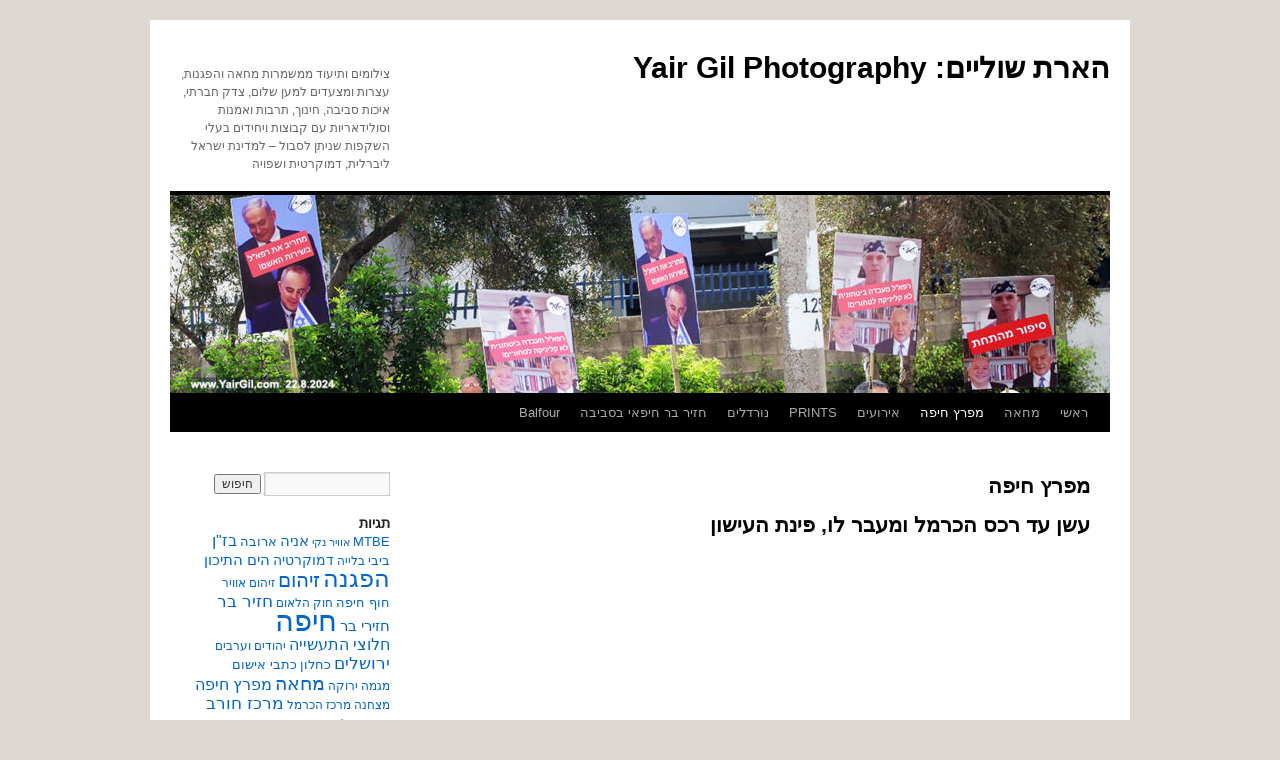

--- FILE ---
content_type: text/html; charset=UTF-8
request_url: http://www.yairgil.com/%D7%9E%D7%A4%D7%A8%D7%A5-%D7%97%D7%99%D7%A4%D7%94/
body_size: 21320
content:
<!DOCTYPE html>
<html dir="rtl" lang="he-IL">
<head>
<meta charset="UTF-8" />
<title>
מפרץ חיפה | הארת שוליים: Yair Gil Photography	</title>
<link rel="profile" href="https://gmpg.org/xfn/11" />
<link rel="stylesheet" type="text/css" media="all" href="http://www.yairgil.com/wp-content/themes/twentyten/style.css?ver=20240716" />
<link rel="pingback" href="http://www.yairgil.com/xmlrpc.php">
<link rel='dns-prefetch' href='//s.w.org' />
<link rel="alternate" type="application/rss+xml" title="הארת שוליים: Yair Gil Photography &laquo; פיד‏" href="http://www.yairgil.com/feed/" />
<link rel="alternate" type="application/rss+xml" title="הארת שוליים: Yair Gil Photography &laquo; פיד תגובות‏" href="http://www.yairgil.com/comments/feed/" />
		<script type="text/javascript">
			window._wpemojiSettings = {"baseUrl":"https:\/\/s.w.org\/images\/core\/emoji\/2.2.1\/72x72\/","ext":".png","svgUrl":"https:\/\/s.w.org\/images\/core\/emoji\/2.2.1\/svg\/","svgExt":".svg","source":{"concatemoji":"http:\/\/www.yairgil.com\/wp-includes\/js\/wp-emoji-release.min.js?ver=4.7.29"}};
			!function(t,a,e){var r,n,i,o=a.createElement("canvas"),l=o.getContext&&o.getContext("2d");function c(t){var e=a.createElement("script");e.src=t,e.defer=e.type="text/javascript",a.getElementsByTagName("head")[0].appendChild(e)}for(i=Array("flag","emoji4"),e.supports={everything:!0,everythingExceptFlag:!0},n=0;n<i.length;n++)e.supports[i[n]]=function(t){var e,a=String.fromCharCode;if(!l||!l.fillText)return!1;switch(l.clearRect(0,0,o.width,o.height),l.textBaseline="top",l.font="600 32px Arial",t){case"flag":return(l.fillText(a(55356,56826,55356,56819),0,0),o.toDataURL().length<3e3)?!1:(l.clearRect(0,0,o.width,o.height),l.fillText(a(55356,57331,65039,8205,55356,57096),0,0),e=o.toDataURL(),l.clearRect(0,0,o.width,o.height),l.fillText(a(55356,57331,55356,57096),0,0),e!==o.toDataURL());case"emoji4":return l.fillText(a(55357,56425,55356,57341,8205,55357,56507),0,0),e=o.toDataURL(),l.clearRect(0,0,o.width,o.height),l.fillText(a(55357,56425,55356,57341,55357,56507),0,0),e!==o.toDataURL()}return!1}(i[n]),e.supports.everything=e.supports.everything&&e.supports[i[n]],"flag"!==i[n]&&(e.supports.everythingExceptFlag=e.supports.everythingExceptFlag&&e.supports[i[n]]);e.supports.everythingExceptFlag=e.supports.everythingExceptFlag&&!e.supports.flag,e.DOMReady=!1,e.readyCallback=function(){e.DOMReady=!0},e.supports.everything||(r=function(){e.readyCallback()},a.addEventListener?(a.addEventListener("DOMContentLoaded",r,!1),t.addEventListener("load",r,!1)):(t.attachEvent("onload",r),a.attachEvent("onreadystatechange",function(){"complete"===a.readyState&&e.readyCallback()})),(r=e.source||{}).concatemoji?c(r.concatemoji):r.wpemoji&&r.twemoji&&(c(r.twemoji),c(r.wpemoji)))}(window,document,window._wpemojiSettings);
		</script>
		<style type="text/css">
img.wp-smiley,
img.emoji {
	display: inline !important;
	border: none !important;
	box-shadow: none !important;
	height: 1em !important;
	width: 1em !important;
	margin: 0 .07em !important;
	vertical-align: -0.1em !important;
	background: none !important;
	padding: 0 !important;
}
</style>
<link rel='stylesheet' id='twentyten-block-style-css'  href='http://www.yairgil.com/wp-content/themes/twentyten/blocks.css?ver=20230627' type='text/css' media='all' />
<link rel='https://api.w.org/' href='http://www.yairgil.com/wp-json/' />
<link rel="EditURI" type="application/rsd+xml" title="RSD" href="http://www.yairgil.com/xmlrpc.php?rsd" />
<link rel="wlwmanifest" type="application/wlwmanifest+xml" href="http://www.yairgil.com/wp-includes/wlwmanifest.xml" /> 
<link rel="stylesheet" href="http://www.yairgil.com/wp-content/themes/twentyten/rtl.css" type="text/css" media="screen" /><meta name="generator" content="WordPress 4.7.29" />
<link rel="canonical" href="http://www.yairgil.com/%d7%9e%d7%a4%d7%a8%d7%a5-%d7%97%d7%99%d7%a4%d7%94/" />
<link rel='shortlink' href='http://www.yairgil.com/?p=1946' />
<link rel="alternate" type="application/json+oembed" href="http://www.yairgil.com/wp-json/oembed/1.0/embed?url=http%3A%2F%2Fwww.yairgil.com%2F%25d7%259e%25d7%25a4%25d7%25a8%25d7%25a5-%25d7%2597%25d7%2599%25d7%25a4%25d7%2594%2F" />
<link rel="alternate" type="text/xml+oembed" href="http://www.yairgil.com/wp-json/oembed/1.0/embed?url=http%3A%2F%2Fwww.yairgil.com%2F%25d7%259e%25d7%25a4%25d7%25a8%25d7%25a5-%25d7%2597%25d7%2599%25d7%25a4%25d7%2594%2F&#038;format=xml" />
<style type="text/css" id="custom-background-css">
body.custom-background { background-color: #ddd9d2; }
</style>
<link rel="icon" href="http://www.yairgil.com/wp-content/uploads/2023/03/yg100-150x150.jpg" sizes="32x32" />
<link rel="icon" href="http://www.yairgil.com/wp-content/uploads/2023/03/yg100.jpg" sizes="192x192" />
<link rel="apple-touch-icon-precomposed" href="http://www.yairgil.com/wp-content/uploads/2023/03/yg100.jpg" />
<meta name="msapplication-TileImage" content="http://www.yairgil.com/wp-content/uploads/2023/03/yg100.jpg" />
</head>

<body class="rtl page-template-default page page-id-1946 custom-background">
<div id="wrapper" class="hfeed">
	<div id="header">
		<div id="masthead">
			<div id="branding" role="banner">
								<div id="site-title">
					<span>
						<a href="http://www.yairgil.com/" rel="home">הארת שוליים: Yair Gil Photography</a>
					</span>
				</div>
				<div id="site-description">צילומים ותיעוד ממשמרות מחאה והפגנות, עצרות ומצעדים למען שלום, צדק חברתי, איכות סביבה, חינוך, תרבות ואמנות וסולידאריות עם קבוצות ויחידים בעלי השקפות שניתן לסבול &#8211; למדינת ישראל ליברלית, דמוקרטית ושפויה</div>

				<img src="http://www.yairgil.com/wp-content/uploads/2024/08/cropped-IMG_1128-banner-1200.jpg" width="940" height="198" alt="הארת שוליים: Yair Gil Photography" srcset="http://www.yairgil.com/wp-content/uploads/2024/08/cropped-IMG_1128-banner-1200.jpg 940w, http://www.yairgil.com/wp-content/uploads/2024/08/cropped-IMG_1128-banner-1200-300x63.jpg 300w, http://www.yairgil.com/wp-content/uploads/2024/08/cropped-IMG_1128-banner-1200-768x162.jpg 768w" sizes="(max-width: 940px) 100vw, 940px" />			</div><!-- #branding -->

			<div id="access" role="navigation">
								<div class="skip-link screen-reader-text"><a href="#content">לדלג לתוכן</a></div>
				<div class="menu-header"><ul id="menu-%d7%aa%d7%a4%d7%a8%d7%99%d7%98-%d7%a2%d7%9c%d7%99%d7%95%d7%9f" class="menu"><li id="menu-item-22" class="menu-item menu-item-type-custom menu-item-object-custom menu-item-home menu-item-has-children menu-item-22"><a title="צילומים ממשמרות מחאה והפגנות, עצרות ומצעדים למען שלום, צדק חברתי, איכות סביבה, חינוך, תרבות ואמנות וסולידאריות" href="http://www.yairgil.com">ראשי</a>
<ul class="sub-menu">
	<li id="menu-item-1953" class="menu-item menu-item-type-post_type menu-item-object-page menu-item-home menu-item-1953"><a href="http://www.yairgil.com/%d7%a8%d7%90%d7%a9%d7%99/">אתר הצילום</a></li>
	<li id="menu-item-23" class="menu-item menu-item-type-post_type menu-item-object-page menu-item-23"><a href="http://www.yairgil.com/%d7%a8%d7%90%d7%a9%d7%99/%d7%90%d7%95%d7%93%d7%95%d7%aa/">אודות ותנאי שימוש</a></li>
	<li id="menu-item-25" class="menu-item menu-item-type-post_type menu-item-object-page menu-item-25"><a href="http://www.yairgil.com/%d7%a6%d7%a8%d7%95-%d7%a7%d7%a9%d7%a8/">צרו קשר</a></li>
</ul>
</li>
<li id="menu-item-1920" class="menu-item menu-item-type-post_type menu-item-object-page menu-item-has-children menu-item-1920"><a href="http://www.yairgil.com/%d7%9e%d7%97%d7%90%d7%94/">מחאה</a>
<ul class="sub-menu">
	<li id="menu-item-7410" class="menu-item menu-item-type-post_type menu-item-object-page menu-item-7410"><a href="http://www.yairgil.com/damun-4-12-2021/">Damun-4-12-2021</a></li>
	<li id="menu-item-7411" class="menu-item menu-item-type-post_type menu-item-object-page menu-item-7411"><a href="http://www.yairgil.com/%d7%9e%d7%97%d7%90%d7%94-%d7%91%d7%aa%d7%a2%d7%a8%d7%95%d7%9b%d7%aa-%d7%94%d7%9e%d7%97%d7%90%d7%94/">מחאה בתערוכת המחאה 24-7-2021 תל אביב</a></li>
	<li id="menu-item-980" class="menu-item menu-item-type-post_type menu-item-object-page menu-item-980"><a href="http://www.yairgil.com/%d7%94%d7%a4%d7%92%d7%a0%d7%aa-%d7%94%d7%a0%d7%9b%d7%99%d7%9d-%d7%91%d7%97%d7%99%d7%a4%d7%94/">הפגנת הנכים בחיפה</a></li>
	<li id="menu-item-978" class="menu-item menu-item-type-post_type menu-item-object-page menu-item-978"><a href="http://www.yairgil.com/%d7%9e%d7%a9%d7%9e%d7%a8%d7%95%d7%aa/">משמרות מחאה מול בית שר האוצר</a></li>
</ul>
</li>
<li id="menu-item-1948" class="menu-item menu-item-type-post_type menu-item-object-page current-menu-item page_item page-item-1946 current_page_item menu-item-has-children menu-item-1948"><a href="http://www.yairgil.com/%d7%9e%d7%a4%d7%a8%d7%a5-%d7%97%d7%99%d7%a4%d7%94/">מפרץ חיפה</a>
<ul class="sub-menu">
	<li id="menu-item-2083" class="menu-item menu-item-type-post_type menu-item-object-page menu-item-2083"><a href="http://www.yairgil.com/cassna-152/">Cassna-152</a></li>
	<li id="menu-item-2026" class="menu-item menu-item-type-post_type menu-item-object-page menu-item-2026"><a href="http://www.yairgil.com/smokingtanker/">SmokingTanker</a></li>
	<li id="menu-item-1900" class="menu-item menu-item-type-post_type menu-item-object-page menu-item-1900"><a href="http://www.yairgil.com/%d7%9e%d7%a9%d7%97%d7%a7-%d7%91%d7%97%d7%95%d7%9c/mtbe/">MTBE – הצינור החשוף</a></li>
	<li id="menu-item-1992" class="menu-item menu-item-type-post_type menu-item-object-page menu-item-1992"><a href="http://www.yairgil.com/bazan-fire/">דליקת הענק שלא נוטרה 25.12.2016</a></li>
	<li id="menu-item-1909" class="menu-item menu-item-type-post_type menu-item-object-page menu-item-1909"><a href="http://www.yairgil.com/mistral-class/">HMS Ocean L12 נושאת המסוקים מעשנת 7/24</a></li>
	<li id="menu-item-1915" class="menu-item menu-item-type-post_type menu-item-object-page menu-item-1915"><a href="http://www.yairgil.com/%d7%97%d7%95%d7%9e%d7%a8%d7%99%d7%9d-%d7%91%d7%90%d7%95%d7%95%d7%99%d7%a8/">מיכל דלק בוער וחומרים באוויר</a></li>
	<li id="menu-item-1910" class="menu-item menu-item-type-post_type menu-item-object-page menu-item-1910"><a href="http://www.yairgil.com/%d7%a6%d7%91%d7%99-%d7%99%d7%9d/">צבי ים</a></li>
	<li id="menu-item-1901" class="menu-item menu-item-type-post_type menu-item-object-page menu-item-1901"><a href="http://www.yairgil.com/%d7%9e%d7%a9%d7%97%d7%a7-%d7%91%d7%97%d7%95%d7%9c/">משחקים בחול חיפה 2017-2021</a></li>
	<li id="menu-item-2004" class="menu-item menu-item-type-post_type menu-item-object-page menu-item-2004"><a href="http://www.yairgil.com/nakaz/">נקז חלוצי התעשייה</a></li>
	<li id="menu-item-1916" class="menu-item menu-item-type-post_type menu-item-object-page menu-item-1916"><a href="http://www.yairgil.com/fire/">Fire</a></li>
</ul>
</li>
<li id="menu-item-1939" class="menu-item menu-item-type-post_type menu-item-object-page menu-item-has-children menu-item-1939"><a href="http://www.yairgil.com/%d7%90%d7%99%d7%a8%d7%95%d7%a2%d7%99%d7%9d/">אירועים</a>
<ul class="sub-menu">
	<li id="menu-item-4860" class="menu-item menu-item-type-post_type menu-item-object-page menu-item-4860"><a href="http://www.yairgil.com/jerusalem-aug-1-2-2020/">Jerusalem Aug-1-2-2020</a></li>
	<li id="menu-item-2221" class="menu-item menu-item-type-post_type menu-item-object-page menu-item-2221"><a href="http://www.yairgil.com/wib-photo-exhib-2018/">wib-photo-exhib-2018</a></li>
	<li id="menu-item-981" class="menu-item menu-item-type-post_type menu-item-object-page menu-item-981"><a href="http://www.yairgil.com/%d7%a2%d7%92%d7%9c-%d7%94%d7%96%d7%94%d7%91/">עגל הזהב</a></li>
	<li id="menu-item-979" class="menu-item menu-item-type-post_type menu-item-object-page menu-item-979"><a href="http://www.yairgil.com/%d7%9e%d7%a9%d7%95%d7%90%d7%95%d7%aa-%d7%a2%d7%a6%d7%9e%d7%90%d7%95%d7%aa/">משואות עצמאות</a></li>
</ul>
</li>
<li id="menu-item-974" class="menu-item menu-item-type-post_type menu-item-object-page menu-item-has-children menu-item-974"><a href="http://www.yairgil.com/prints/">PRINTS</a>
<ul class="sub-menu">
	<li id="menu-item-976" class="menu-item menu-item-type-post_type menu-item-object-page menu-item-976"><a href="http://www.yairgil.com/%d7%a2%d7%95%d7%a9%d7%a8/">עושר</a></li>
</ul>
</li>
<li id="menu-item-6386" class="menu-item menu-item-type-post_type menu-item-object-page menu-item-has-children menu-item-6386"><a href="http://www.yairgil.com/%d7%a0%d7%95%d7%a8%d7%93%d7%9c%d7%99%d7%9d/">נורדלים</a>
<ul class="sub-menu">
	<li id="menu-item-6387" class="menu-item menu-item-type-post_type menu-item-object-page menu-item-6387"><a href="http://www.yairgil.com/passover-nurdles/">Passover Nurdles</a></li>
	<li id="menu-item-6389" class="menu-item menu-item-type-post_type menu-item-object-page menu-item-6389"><a href="http://www.yairgil.com/nurdles-jan-2021/">Nurdles-Jan-2021</a></li>
	<li id="menu-item-6388" class="menu-item menu-item-type-post_type menu-item-object-page menu-item-6388"><a href="http://www.yairgil.com/nurdles-in-haifa/">Nurdles in Haifa</a></li>
</ul>
</li>
<li id="menu-item-7085" class="menu-item menu-item-type-post_type menu-item-object-page menu-item-has-children menu-item-7085"><a href="http://www.yairgil.com/%d7%97%d7%96%d7%99%d7%a8-%d7%91%d7%a8-%d7%97%d7%99%d7%a4%d7%90%d7%99-%d7%91%d7%a1%d7%91%d7%99%d7%91%d7%94/">חזיר בר חיפאי בסביבה</a>
<ul class="sub-menu">
	<li id="menu-item-10993" class="menu-item menu-item-type-post_type menu-item-object-page menu-item-10993"><a href="http://www.yairgil.com/wild-pigs-may-2023/">wild pigs May 2023</a></li>
	<li id="menu-item-10995" class="menu-item menu-item-type-post_type menu-item-object-page menu-item-10995"><a href="http://www.yairgil.com/wild-pig-trap-haifa-2023/">מלכודת לחזירי בר</a></li>
	<li id="menu-item-10994" class="menu-item menu-item-type-post_type menu-item-object-page menu-item-10994"><a href="http://www.yairgil.com/9075-2/">חזירי בר חיפאים באפריל 2023</a></li>
	<li id="menu-item-10997" class="menu-item menu-item-type-post_type menu-item-object-page menu-item-10997"><a href="http://www.yairgil.com/%d7%97%d7%96%d7%99%d7%a8%d7%99-%d7%91%d7%a8-%d7%91%d7%97%d7%99%d7%a4%d7%94-%d7%99%d7%95%d7%a0%d7%99-2022/">/חזירי-בר-בחיפה-יוני-2022/</a></li>
	<li id="menu-item-10996" class="menu-item menu-item-type-post_type menu-item-object-page menu-item-10996"><a href="http://www.yairgil.com/%d7%97%d7%96%d7%99%d7%a8%d7%99-%d7%91%d7%a8-%d7%90%d7%95%d7%a8%d7%91%d7%a0%d7%99%d7%99%d7%9d-%d7%91%d7%aa%d7%91%d7%a0%d7%99%d7%aa-%d7%94%d7%a0%d7%95%d7%a3-%d7%94%d7%97%d7%99%d7%a4%d7%90%d7%99%d7%aa/">חזירי בר אורבניים בתבנית הנוף החיפאית</a></li>
	<li id="menu-item-7698" class="menu-item menu-item-type-post_type menu-item-object-page menu-item-7698"><a href="http://www.yairgil.com/wild-pigs-in-april-2022/">Wild-pigs-in-April-2022</a></li>
	<li id="menu-item-7699" class="menu-item menu-item-type-post_type menu-item-object-page menu-item-7699"><a href="http://www.yairgil.com/%d7%97%d7%96%d7%99%d7%a8%d7%99-%d7%91%d7%a8-%d7%91%d7%97%d7%99%d7%a4%d7%94-%d7%9e%d7%a8%d7%a5-2022/">חזירי בר בחיפה – מרץ 2022</a></li>
	<li id="menu-item-7086" class="menu-item menu-item-type-post_type menu-item-object-page menu-item-7086"><a href="http://www.yairgil.com/boars-of-june-2021/">Boars of June 2021</a></li>
	<li id="menu-item-7089" class="menu-item menu-item-type-post_type menu-item-object-page menu-item-7089"><a href="http://www.yairgil.com/wiled-pigs-in-may-2021/">Wild Pigs in May 2021</a></li>
	<li id="menu-item-7087" class="menu-item menu-item-type-post_type menu-item-object-page menu-item-7087"><a href="http://www.yairgil.com/boars-in-haifa-april-2021/">Boars in Haifa – April 2021</a></li>
	<li id="menu-item-7088" class="menu-item menu-item-type-post_type menu-item-object-page menu-item-7088"><a href="http://www.yairgil.com/boars-of-may-2020/">Boars of May 2020</a></li>
	<li id="menu-item-7096" class="menu-item menu-item-type-post_type menu-item-object-page menu-item-7096"><a href="http://www.yairgil.com/boars-of-april/">2020 Boars of April</a></li>
	<li id="menu-item-7091" class="menu-item menu-item-type-post_type menu-item-object-post menu-item-7091"><a href="http://www.yairgil.com/2019/12/23/haifa-boar/">Haifa Boar חזיר חיפאי</a></li>
	<li id="menu-item-7092" class="menu-item menu-item-type-post_type menu-item-object-post menu-item-7092"><a href="http://www.yairgil.com/2019/10/07/boars-191005/">Boars חזירי בר במרחב הצפוני</a></li>
	<li id="menu-item-7093" class="menu-item menu-item-type-post_type menu-item-object-post menu-item-7093"><a href="http://www.yairgil.com/2021/04/12/%d7%97%d7%96%d7%91%d7%a8-%d7%91%d7%90%d7%97%d7%95-%d7%97%d7%99%d7%a4%d7%90%d7%99-%d7%a4%d7%95%d7%a8%d7%97/">חזב&quot;ר באחו חיפאי פורח</a></li>
	<li id="menu-item-7094" class="menu-item menu-item-type-post_type menu-item-object-post menu-item-7094"><a href="http://www.yairgil.com/2021/04/08/%d7%97%d7%96%d7%91%d7%a8-%d7%97%d7%99%d7%a4%d7%90%d7%99-%d7%a8%d7%a2%d7%91/">חזב&quot;ר חיפאי רעב</a></li>
	<li id="menu-item-7095" class="menu-item menu-item-type-post_type menu-item-object-post menu-item-7095"><a href="http://www.yairgil.com/2020/12/19/haifa-19-12-2020/">Haifa-19-12-2020</a></li>
	<li id="menu-item-10998" class="menu-item menu-item-type-post_type menu-item-object-page menu-item-10998"><a href="http://www.yairgil.com/wild-hogs-september-2022/">Wild Hogs of Haifa &#8211; September 2022</a></li>
</ul>
</li>
<li id="menu-item-7101" class="menu-item menu-item-type-post_type menu-item-object-page menu-item-has-children menu-item-7101"><a href="http://www.yairgil.com/balfour/">Balfour</a>
<ul class="sub-menu">
	<li id="menu-item-7102" class="menu-item menu-item-type-post_type menu-item-object-page menu-item-7102"><a href="http://www.yairgil.com/jerusalem-27-2-2021/">Jerusalem-27-2-2021</a></li>
	<li id="menu-item-7103" class="menu-item menu-item-type-post_type menu-item-object-page menu-item-7103"><a href="http://www.yairgil.com/jerusalem-6-2-2021/">Jerusalem-6-2-2021</a></li>
	<li id="menu-item-7104" class="menu-item menu-item-type-post_type menu-item-object-page menu-item-7104"><a href="http://www.yairgil.com/jerusalem-30-1-2021/">Jerusalem-30-1-2021</a></li>
	<li id="menu-item-7105" class="menu-item menu-item-type-post_type menu-item-object-page menu-item-7105"><a href="http://www.yairgil.com/jerusalem-201121/">Jerusalem-201121</a></li>
	<li id="menu-item-7106" class="menu-item menu-item-type-post_type menu-item-object-page menu-item-7106"><a href="http://www.yairgil.com/jerusalem-17-10-2020/">Jerusalem-17-10-2020</a></li>
	<li id="menu-item-7107" class="menu-item menu-item-type-post_type menu-item-object-page menu-item-7107"><a href="http://www.yairgil.com/jerusalem-links/">Jerusalem Links</a></li>
	<li id="menu-item-7108" class="menu-item menu-item-type-post_type menu-item-object-page menu-item-7108"><a href="http://www.yairgil.com/jerusalem-26-9-2020/">Jerusalem 26-9-2020</a></li>
	<li id="menu-item-7109" class="menu-item menu-item-type-post_type menu-item-object-page menu-item-7109"><a href="http://www.yairgil.com/bastille-balfour/">Jerusalem 14-7-2020</a></li>
</ul>
</li>
</ul></div>			</div><!-- #access -->
		</div><!-- #masthead -->
	</div><!-- #header -->

	<div id="main">

		<div id="container">
			<div id="content" role="main">

			

				<div id="post-1946" class="post-1946 page type-page status-publish hentry">
											<h1 class="entry-title">מפרץ חיפה</h1>
					
					<div class="entry-content">
						<p class="entry-title"><a href="http://www.yairgil.com/2017/10/16/smoke/">עשן עד רכס הכרמל ומעבר לו</a>, פינת העישון</p>
<p class="entry-title">
																	</div><!-- .entry-content -->
				</div><!-- #post-1946 -->

				
			<div id="comments">




</div><!-- #comments -->


			</div><!-- #content -->
		</div><!-- #container -->


		<div id="primary" class="widget-area" role="complementary">
			<ul class="xoxo">

<li id="search-6" class="widget-container widget_search"><form role="search" method="get" id="searchform" class="searchform" action="http://www.yairgil.com/">
				<div>
					<label class="screen-reader-text" for="s">חפש:</label>
					<input type="text" value="" name="s" id="s" />
					<input type="submit" id="searchsubmit" value="חיפוש" />
				</div>
			</form></li><li id="tag_cloud-3" class="widget-container widget_tag_cloud"><h3 class="widget-title">תגיות</h3><div class="tagcloud"><ul class='wp-tag-cloud'>
	<li><a href='http://www.yairgil.com/tag/mtbe/' class='tag-link-245 tag-link-position-1' title='5 נושאים' style='font-size: 10.0487804878pt;'>MTBE</a></li>
	<li><a href='http://www.yairgil.com/tag/%d7%90%d7%95%d7%95%d7%99%d7%a8-%d7%a0%d7%a7%d7%99/' class='tag-link-25 tag-link-position-2' title='3 נושאים' style='font-size: 8pt;'>אוויר נקי</a></li>
	<li><a href='http://www.yairgil.com/tag/%d7%90%d7%a0%d7%99%d7%94/' class='tag-link-107 tag-link-position-3' title='7 נושאים' style='font-size: 11.4146341463pt;'>אניה</a></li>
	<li><a href='http://www.yairgil.com/tag/%d7%90%d7%a8%d7%95%d7%91%d7%94/' class='tag-link-172 tag-link-position-4' title='5 נושאים' style='font-size: 10.0487804878pt;'>ארובה</a></li>
	<li><a href='http://www.yairgil.com/tag/%d7%91%d7%96%d7%9f/' class='tag-link-78 tag-link-position-5' title='8 נושאים' style='font-size: 11.9837398374pt;'>בז&quot;ן</a></li>
	<li><a href='http://www.yairgil.com/tag/%d7%91%d7%99%d7%91%d7%99/' class='tag-link-192 tag-link-position-6' title='5 נושאים' style='font-size: 10.0487804878pt;'>ביבי</a></li>
	<li><a href='http://www.yairgil.com/tag/%d7%91%d7%9c%d7%99%d7%99%d7%94/' class='tag-link-328 tag-link-position-7' title='4 נושאים' style='font-size: 9.13821138211pt;'>בלייה</a></li>
	<li><a href='http://www.yairgil.com/tag/%d7%93%d7%9e%d7%95%d7%a7%d7%a8%d7%98%d7%99%d7%94/' class='tag-link-191 tag-link-position-8' title='6 נושאים' style='font-size: 10.8455284553pt;'>דמוקרטיה</a></li>
	<li><a href='http://www.yairgil.com/tag/%d7%94%d7%99%d7%9d-%d7%94%d7%aa%d7%99%d7%9b%d7%95%d7%9f/' class='tag-link-61 tag-link-position-9' title='7 נושאים' style='font-size: 11.4146341463pt;'>הים התיכון</a></li>
	<li><a href='http://www.yairgil.com/tag/%d7%94%d7%a4%d7%92%d7%a0%d7%94/' class='tag-link-19 tag-link-position-10' title='31 נושאים' style='font-size: 18.3577235772pt;'>הפגנה</a></li>
	<li><a href='http://www.yairgil.com/tag/%d7%96%d7%99%d7%94%d7%95%d7%9d/' class='tag-link-27 tag-link-position-11' title='16 נושאים' style='font-size: 15.1707317073pt;'>זיהום</a></li>
	<li><a href='http://www.yairgil.com/tag/%d7%96%d7%99%d7%94%d7%95%d7%9d-%d7%90%d7%95%d7%95%d7%99%d7%a8/' class='tag-link-116 tag-link-position-12' title='4 נושאים' style='font-size: 9.13821138211pt;'>זיהום אוויר</a></li>
	<li><a href='http://www.yairgil.com/tag/%d7%97%d7%95%d7%a3-%d7%97%d7%99%d7%a4%d7%94/' class='tag-link-53 tag-link-position-13' title='5 נושאים' style='font-size: 10.0487804878pt;'>חוף חיפה</a></li>
	<li><a href='http://www.yairgil.com/tag/%d7%97%d7%95%d7%a7-%d7%94%d7%9c%d7%90%d7%95%d7%9d/' class='tag-link-298 tag-link-position-14' title='4 נושאים' style='font-size: 9.13821138211pt;'>חוק הלאום</a></li>
	<li><a href='http://www.yairgil.com/tag/%d7%97%d7%96%d7%99%d7%a8-%d7%91%d7%a8/' class='tag-link-378 tag-link-position-15' title='10 נושאים' style='font-size: 13.0081300813pt;'>חזיר בר</a></li>
	<li><a href='http://www.yairgil.com/tag/%d7%97%d7%96%d7%99%d7%a8%d7%99-%d7%91%d7%a8/' class='tag-link-379 tag-link-position-16' title='7 נושאים' style='font-size: 11.4146341463pt;'>חזירי בר</a></li>
	<li><a href='http://www.yairgil.com/tag/%d7%97%d7%99%d7%a4%d7%94/' class='tag-link-82 tag-link-position-17' title='67 נושאים' style='font-size: 22pt;'>חיפה</a></li>
	<li><a href='http://www.yairgil.com/tag/%d7%97%d7%9c%d7%95%d7%a6%d7%99-%d7%94%d7%aa%d7%a2%d7%a9%d7%99%d7%99%d7%94/' class='tag-link-118 tag-link-position-18' title='8 נושאים' style='font-size: 11.9837398374pt;'>חלוצי התעשייה</a></li>
	<li><a href='http://www.yairgil.com/tag/%d7%99%d7%94%d7%95%d7%93%d7%99%d7%9d-%d7%95%d7%a2%d7%a8%d7%91%d7%99%d7%9d/' class='tag-link-134 tag-link-position-19' title='4 נושאים' style='font-size: 9.13821138211pt;'>יהודים וערבים</a></li>
	<li><a href='http://www.yairgil.com/tag/%d7%99%d7%a8%d7%95%d7%a9%d7%9c%d7%99%d7%9d/' class='tag-link-357 tag-link-position-20' title='9 נושאים' style='font-size: 12.5528455285pt;'>ירושלים</a></li>
	<li><a href='http://www.yairgil.com/tag/%d7%9b%d7%97%d7%9c%d7%95%d7%9f/' class='tag-link-42 tag-link-position-21' title='5 נושאים' style='font-size: 10.0487804878pt;'>כחלון</a></li>
	<li><a href='http://www.yairgil.com/tag/%d7%9b%d7%aa%d7%91%d7%99-%d7%90%d7%99%d7%a9%d7%95%d7%9d/' class='tag-link-467 tag-link-position-22' title='5 נושאים' style='font-size: 10.0487804878pt;'>כתבי אישום</a></li>
	<li><a href='http://www.yairgil.com/tag/%d7%9e%d7%92%d7%9e%d7%94-%d7%99%d7%a8%d7%95%d7%a7%d7%94/' class='tag-link-43 tag-link-position-23' title='4 נושאים' style='font-size: 9.13821138211pt;'>מגמה ירוקה</a></li>
	<li><a href='http://www.yairgil.com/tag/%d7%9e%d7%97%d7%90%d7%94/' class='tag-link-81 tag-link-position-24' title='14 נושאים' style='font-size: 14.6016260163pt;'>מחאה</a></li>
	<li><a href='http://www.yairgil.com/tag/%d7%9e%d7%a4%d7%a8%d7%a5-%d7%97%d7%99%d7%a4%d7%94/' class='tag-link-8 tag-link-position-25' title='8 נושאים' style='font-size: 11.9837398374pt;'>מפרץ חיפה</a></li>
	<li><a href='http://www.yairgil.com/tag/%d7%9e%d7%a6%d7%97%d7%a0%d7%94/' class='tag-link-113 tag-link-position-26' title='4 נושאים' style='font-size: 9.13821138211pt;'>מצחנה</a></li>
	<li><a href='http://www.yairgil.com/tag/%d7%9e%d7%a8%d7%9b%d7%96-%d7%94%d7%9b%d7%a8%d7%9e%d7%9c/' class='tag-link-193 tag-link-position-27' title='4 נושאים' style='font-size: 9.13821138211pt;'>מרכז הכרמל</a></li>
	<li><a href='http://www.yairgil.com/tag/%d7%9e%d7%a8%d7%9b%d7%96-%d7%97%d7%95%d7%a8%d7%91/' class='tag-link-20 tag-link-position-28' title='9 נושאים' style='font-size: 12.5528455285pt;'>מרכז חורב</a></li>
	<li><a href='http://www.yairgil.com/tag/%d7%9e%d7%a9%d7%94-%d7%9b%d7%97%d7%9c%d7%95%d7%9f/' class='tag-link-77 tag-link-position-29' title='4 נושאים' style='font-size: 9.13821138211pt;'>משה כחלון</a></li>
	<li><a href='http://www.yairgil.com/tag/%d7%9e%d7%a9%d7%9e%d7%a8%d7%aa-%d7%9e%d7%97%d7%90%d7%94/' class='tag-link-47 tag-link-position-30' title='7 נושאים' style='font-size: 11.4146341463pt;'>משמרת מחאה</a></li>
	<li><a href='http://www.yairgil.com/tag/%d7%a0%d7%9b%d7%99%d7%9d/' class='tag-link-18 tag-link-position-31' title='3 נושאים' style='font-size: 8pt;'>נכים</a></li>
	<li><a href='http://www.yairgil.com/tag/%d7%a0%d7%9e%d7%9c-%d7%97%d7%99%d7%a4%d7%94/' class='tag-link-170 tag-link-position-32' title='6 נושאים' style='font-size: 10.8455284553pt;'>נמל חיפה</a></li>
	<li><a href='http://www.yairgil.com/tag/%d7%a0%d7%a7%d7%96/' class='tag-link-98 tag-link-position-33' title='12 נושאים' style='font-size: 13.8048780488pt;'>נקז</a></li>
	<li><a href='http://www.yairgil.com/tag/%d7%a0%d7%aa%d7%a0%d7%99%d7%94%d7%95/' class='tag-link-198 tag-link-position-34' title='13 נושאים' style='font-size: 14.2601626016pt;'>נתניהו</a></li>
	<li><a href='http://www.yairgil.com/tag/%d7%a1%d7%91%d7%99%d7%91%d7%94/' class='tag-link-57 tag-link-position-35' title='5 נושאים' style='font-size: 10.0487804878pt;'>סביבה</a></li>
	<li><a href='http://www.yairgil.com/tag/%d7%a2%d7%a9%d7%9f/' class='tag-link-105 tag-link-position-36' title='11 נושאים' style='font-size: 13.4634146341pt;'>עשן</a></li>
	<li><a href='http://www.yairgil.com/tag/%d7%a2%d7%a9%d7%9f-%d7%a9%d7%97%d7%95%d7%a8/' class='tag-link-106 tag-link-position-37' title='10 נושאים' style='font-size: 13.0081300813pt;'>עשן שחור</a></li>
	<li><a href='http://www.yairgil.com/tag/%d7%a4%d7%a1%d7%98%d7%99%d7%91%d7%9c-%d7%94%d7%a1%d7%a8%d7%98%d7%99%d7%9d/' class='tag-link-146 tag-link-position-38' title='5 נושאים' style='font-size: 10.0487804878pt;'>פסטיבל הסרטים</a></li>
	<li><a href='http://www.yairgil.com/tag/%d7%a6%d7%95%d7%9c%d7%9c%d7%95%d7%aa/' class='tag-link-75 tag-link-position-39' title='9 נושאים' style='font-size: 12.5528455285pt;'>צוללות</a></li>
	<li><a href='http://www.yairgil.com/tag/%d7%a6%d7%99%d7%a0%d7%95%d7%a8/' class='tag-link-241 tag-link-position-40' title='4 נושאים' style='font-size: 9.13821138211pt;'>צינור</a></li>
	<li><a href='http://www.yairgil.com/tag/%d7%a6%d7%a2%d7%93%d7%94/' class='tag-link-493 tag-link-position-41' title='5 נושאים' style='font-size: 10.0487804878pt;'>צעדה</a></li>
	<li><a href='http://www.yairgil.com/tag/%d7%a7%d7%95%d7%9c%d7%99%d7%a4%d7%95%d7%a8%d7%9e%d7%99%d7%9d/' class='tag-link-85 tag-link-position-42' title='9 נושאים' style='font-size: 12.5528455285pt;'>קוליפורמים</a></li>
	<li><a href='http://www.yairgil.com/tag/%d7%a9%d7%97%d7%99%d7%aa%d7%95%d7%aa/' class='tag-link-74 tag-link-position-43' title='19 נושאים' style='font-size: 15.9674796748pt;'>שחיתות</a></li>
	<li><a href='http://www.yairgil.com/tag/%d7%a9%d7%9e%d7%90%d7%9c/' class='tag-link-652 tag-link-position-44' title='4 נושאים' style='font-size: 9.13821138211pt;'>שמאל</a></li>
	<li><a href='http://www.yairgil.com/tag/%d7%aa%d7%9c-%d7%90%d7%91%d7%99%d7%91/' class='tag-link-207 tag-link-position-45' title='7 נושאים' style='font-size: 11.4146341463pt;'>תל אביב</a></li>
</ul>
</div>
</li>			</ul>
		</div><!-- #primary .widget-area -->

	</div><!-- #main -->

	<div id="footer" role="contentinfo">
		<div id="colophon">



			<div id="footer-widget-area" role="complementary">

				<div id="first" class="widget-area">
					<ul class="xoxo">
						<li id="archives-4" class="widget-container widget_archive"><h3 class="widget-title">ארכיון</h3>		<ul>
			<li><a href='http://www.yairgil.com/2026/01/'>ינואר 2026</a></li>
	<li><a href='http://www.yairgil.com/2025/12/'>דצמבר 2025</a></li>
	<li><a href='http://www.yairgil.com/2025/11/'>נובמבר 2025</a></li>
	<li><a href='http://www.yairgil.com/2025/10/'>אוקטובר 2025</a></li>
	<li><a href='http://www.yairgil.com/2025/09/'>ספטמבר 2025</a></li>
	<li><a href='http://www.yairgil.com/2025/08/'>אוגוסט 2025</a></li>
	<li><a href='http://www.yairgil.com/2025/07/'>יולי 2025</a></li>
	<li><a href='http://www.yairgil.com/2025/06/'>יוני 2025</a></li>
	<li><a href='http://www.yairgil.com/2025/05/'>מאי 2025</a></li>
	<li><a href='http://www.yairgil.com/2025/04/'>אפריל 2025</a></li>
	<li><a href='http://www.yairgil.com/2025/03/'>מרץ 2025</a></li>
	<li><a href='http://www.yairgil.com/2025/02/'>פברואר 2025</a></li>
	<li><a href='http://www.yairgil.com/2025/01/'>ינואר 2025</a></li>
	<li><a href='http://www.yairgil.com/2024/12/'>דצמבר 2024</a></li>
	<li><a href='http://www.yairgil.com/2024/11/'>נובמבר 2024</a></li>
	<li><a href='http://www.yairgil.com/2024/10/'>אוקטובר 2024</a></li>
	<li><a href='http://www.yairgil.com/2024/09/'>ספטמבר 2024</a></li>
	<li><a href='http://www.yairgil.com/2024/08/'>אוגוסט 2024</a></li>
	<li><a href='http://www.yairgil.com/2024/07/'>יולי 2024</a></li>
	<li><a href='http://www.yairgil.com/2024/06/'>יוני 2024</a></li>
	<li><a href='http://www.yairgil.com/2024/05/'>מאי 2024</a></li>
	<li><a href='http://www.yairgil.com/2024/04/'>אפריל 2024</a></li>
	<li><a href='http://www.yairgil.com/2024/03/'>מרץ 2024</a></li>
	<li><a href='http://www.yairgil.com/2024/02/'>פברואר 2024</a></li>
	<li><a href='http://www.yairgil.com/2024/01/'>ינואר 2024</a></li>
	<li><a href='http://www.yairgil.com/2023/12/'>דצמבר 2023</a></li>
	<li><a href='http://www.yairgil.com/2023/11/'>נובמבר 2023</a></li>
	<li><a href='http://www.yairgil.com/2023/10/'>אוקטובר 2023</a></li>
	<li><a href='http://www.yairgil.com/2023/09/'>ספטמבר 2023</a></li>
	<li><a href='http://www.yairgil.com/2023/08/'>אוגוסט 2023</a></li>
	<li><a href='http://www.yairgil.com/2023/07/'>יולי 2023</a></li>
	<li><a href='http://www.yairgil.com/2023/06/'>יוני 2023</a></li>
	<li><a href='http://www.yairgil.com/2023/05/'>מאי 2023</a></li>
	<li><a href='http://www.yairgil.com/2023/04/'>אפריל 2023</a></li>
	<li><a href='http://www.yairgil.com/2023/03/'>מרץ 2023</a></li>
	<li><a href='http://www.yairgil.com/2023/02/'>פברואר 2023</a></li>
	<li><a href='http://www.yairgil.com/2023/01/'>ינואר 2023</a></li>
	<li><a href='http://www.yairgil.com/2022/12/'>דצמבר 2022</a></li>
	<li><a href='http://www.yairgil.com/2022/11/'>נובמבר 2022</a></li>
	<li><a href='http://www.yairgil.com/2022/10/'>אוקטובר 2022</a></li>
	<li><a href='http://www.yairgil.com/2022/09/'>ספטמבר 2022</a></li>
	<li><a href='http://www.yairgil.com/2022/08/'>אוגוסט 2022</a></li>
	<li><a href='http://www.yairgil.com/2022/07/'>יולי 2022</a></li>
	<li><a href='http://www.yairgil.com/2022/06/'>יוני 2022</a></li>
	<li><a href='http://www.yairgil.com/2022/05/'>מאי 2022</a></li>
	<li><a href='http://www.yairgil.com/2022/04/'>אפריל 2022</a></li>
	<li><a href='http://www.yairgil.com/2022/03/'>מרץ 2022</a></li>
	<li><a href='http://www.yairgil.com/2022/02/'>פברואר 2022</a></li>
	<li><a href='http://www.yairgil.com/2022/01/'>ינואר 2022</a></li>
	<li><a href='http://www.yairgil.com/2021/12/'>דצמבר 2021</a></li>
	<li><a href='http://www.yairgil.com/2021/11/'>נובמבר 2021</a></li>
	<li><a href='http://www.yairgil.com/2021/10/'>אוקטובר 2021</a></li>
	<li><a href='http://www.yairgil.com/2021/09/'>ספטמבר 2021</a></li>
	<li><a href='http://www.yairgil.com/2021/08/'>אוגוסט 2021</a></li>
	<li><a href='http://www.yairgil.com/2021/07/'>יולי 2021</a></li>
	<li><a href='http://www.yairgil.com/2021/06/'>יוני 2021</a></li>
	<li><a href='http://www.yairgil.com/2021/05/'>מאי 2021</a></li>
	<li><a href='http://www.yairgil.com/2021/04/'>אפריל 2021</a></li>
	<li><a href='http://www.yairgil.com/2021/03/'>מרץ 2021</a></li>
	<li><a href='http://www.yairgil.com/2021/02/'>פברואר 2021</a></li>
	<li><a href='http://www.yairgil.com/2021/01/'>ינואר 2021</a></li>
	<li><a href='http://www.yairgil.com/2020/12/'>דצמבר 2020</a></li>
	<li><a href='http://www.yairgil.com/2020/11/'>נובמבר 2020</a></li>
	<li><a href='http://www.yairgil.com/2020/10/'>אוקטובר 2020</a></li>
	<li><a href='http://www.yairgil.com/2020/09/'>ספטמבר 2020</a></li>
	<li><a href='http://www.yairgil.com/2020/08/'>אוגוסט 2020</a></li>
	<li><a href='http://www.yairgil.com/2020/07/'>יולי 2020</a></li>
	<li><a href='http://www.yairgil.com/2020/06/'>יוני 2020</a></li>
	<li><a href='http://www.yairgil.com/2020/05/'>מאי 2020</a></li>
	<li><a href='http://www.yairgil.com/2020/04/'>אפריל 2020</a></li>
	<li><a href='http://www.yairgil.com/2020/03/'>מרץ 2020</a></li>
	<li><a href='http://www.yairgil.com/2020/02/'>פברואר 2020</a></li>
	<li><a href='http://www.yairgil.com/2020/01/'>ינואר 2020</a></li>
	<li><a href='http://www.yairgil.com/2019/12/'>דצמבר 2019</a></li>
	<li><a href='http://www.yairgil.com/2019/11/'>נובמבר 2019</a></li>
	<li><a href='http://www.yairgil.com/2019/10/'>אוקטובר 2019</a></li>
	<li><a href='http://www.yairgil.com/2019/09/'>ספטמבר 2019</a></li>
	<li><a href='http://www.yairgil.com/2019/08/'>אוגוסט 2019</a></li>
	<li><a href='http://www.yairgil.com/2019/06/'>יוני 2019</a></li>
	<li><a href='http://www.yairgil.com/2019/05/'>מאי 2019</a></li>
	<li><a href='http://www.yairgil.com/2019/04/'>אפריל 2019</a></li>
	<li><a href='http://www.yairgil.com/2019/03/'>מרץ 2019</a></li>
	<li><a href='http://www.yairgil.com/2019/02/'>פברואר 2019</a></li>
	<li><a href='http://www.yairgil.com/2019/01/'>ינואר 2019</a></li>
	<li><a href='http://www.yairgil.com/2018/12/'>דצמבר 2018</a></li>
	<li><a href='http://www.yairgil.com/2018/11/'>נובמבר 2018</a></li>
	<li><a href='http://www.yairgil.com/2018/10/'>אוקטובר 2018</a></li>
	<li><a href='http://www.yairgil.com/2018/09/'>ספטמבר 2018</a></li>
	<li><a href='http://www.yairgil.com/2018/08/'>אוגוסט 2018</a></li>
	<li><a href='http://www.yairgil.com/2018/07/'>יולי 2018</a></li>
	<li><a href='http://www.yairgil.com/2018/06/'>יוני 2018</a></li>
	<li><a href='http://www.yairgil.com/2018/05/'>מאי 2018</a></li>
	<li><a href='http://www.yairgil.com/2018/04/'>אפריל 2018</a></li>
	<li><a href='http://www.yairgil.com/2018/03/'>מרץ 2018</a></li>
	<li><a href='http://www.yairgil.com/2018/02/'>פברואר 2018</a></li>
	<li><a href='http://www.yairgil.com/2018/01/'>ינואר 2018</a></li>
	<li><a href='http://www.yairgil.com/2017/12/'>דצמבר 2017</a></li>
	<li><a href='http://www.yairgil.com/2017/11/'>נובמבר 2017</a></li>
	<li><a href='http://www.yairgil.com/2017/10/'>אוקטובר 2017</a></li>
	<li><a href='http://www.yairgil.com/2017/09/'>ספטמבר 2017</a></li>
	<li><a href='http://www.yairgil.com/2017/08/'>אוגוסט 2017</a></li>
	<li><a href='http://www.yairgil.com/2017/07/'>יולי 2017</a></li>
	<li><a href='http://www.yairgil.com/2017/06/'>יוני 2017</a></li>
	<li><a href='http://www.yairgil.com/2017/05/'>מאי 2017</a></li>
	<li><a href='http://www.yairgil.com/2017/04/'>אפריל 2017</a></li>
		</ul>
		</li><li id="pages-3" class="widget-container widget_pages"><h3 class="widget-title">עמודים</h3>		<ul>
			<li class="page_item page-item-8026"><a href="http://www.yairgil.com/2022-alef-belul/">-2022 Alef B'Elul</a></li>
<li class="page_item page-item-7773"><a href="http://www.yairgil.com/%d7%97%d7%96%d7%99%d7%a8%d7%99-%d7%91%d7%a8-%d7%91%d7%97%d7%99%d7%a4%d7%94-%d7%99%d7%95%d7%a0%d7%99-2022/">/חזירי-בר-בחיפה-יוני-2022/</a></li>
<li class="page_item page-item-13723"><a href="http://www.yairgil.com/1-5-2025-%d7%94%d7%90%d7%a8%d7%9b%d7%99%d7%95%d7%9f-%d7%94%d7%98%d7%9e%d7%a4%d7%9c%d7%a8%d7%99/">1-5-2025-הארכיון הטמפלרי</a></li>
<li class="page_item page-item-14534"><a href="http://www.yairgil.com/107-2/">107</a></li>
<li class="page_item page-item-14622"><a href="http://www.yairgil.com/109-2/">109</a></li>
<li class="page_item page-item-14626"><a href="http://www.yairgil.com/110-2/">110</a></li>
<li class="page_item page-item-14640"><a href="http://www.yairgil.com/110-3/">110</a></li>
<li class="page_item page-item-14224"><a href="http://www.yairgil.com/14-8-2025-haifa/">14-8-2025-Haifa</a></li>
<li class="page_item page-item-6635"><a href="http://www.yairgil.com/14-9-1934-auf-historischem-boden/">14-9-1934-Auf historischem Boden</a></li>
<li class="page_item page-item-8980"><a href="http://www.yairgil.com/15-4-2023-protest-in-haifa/">15-4-2023-Protest in Haifa</a></li>
<li class="page_item page-item-10715"><a href="http://www.yairgil.com/10715-2/">18-11-2023 Haifa Caesarea</a></li>
<li class="page_item page-item-8796"><a href="http://www.yairgil.com/protest-18-3-2023-haifa/">18-3-2023 Protest in Haifa</a></li>
<li class="page_item page-item-9746"><a href="http://www.yairgil.com/18-7-2023-horev-haifa/">18.7.2023 Horev-Haifa</a></li>
<li class="page_item page-item-13956"><a href="http://www.yairgil.com/19-4-2025-%d7%a2%d7%92%d7%9c-%d7%94%d7%96%d7%94%d7%91/">19-4-2025 עגל הזהב</a></li>
<li class="page_item page-item-10760"><a href="http://www.yairgil.com/2-12-2023-caesarea/">2-12-2023 Caesarea</a></li>
<li class="page_item page-item-4260"><a href="http://www.yairgil.com/boars-of-april/">2020 Boars of April</a></li>
<li class="page_item page-item-2205"><a href="http://www.yairgil.com/2021-torch-lighting-ceremony/">2021 Torch Lighting Ceremony</a></li>
<li class="page_item page-item-8904"><a href="http://www.yairgil.com/230408-horev-haifa/">230408-Horev Haifa</a></li>
<li class="page_item page-item-9015"><a href="http://www.yairgil.com/230422-haifa/">230422-Haifa</a></li>
<li class="page_item page-item-9403"><a href="http://www.yairgil.com/230617-haifa/">230617-haifa</a></li>
<li class="page_item page-item-10238"><a href="http://www.yairgil.com/230830-motzkin/">230830-Motzkin</a></li>
<li class="page_item page-item-9482"><a href="http://www.yairgil.com/24-6-2023-haifa/">24-6-2023-Horev-Haifa</a></li>
<li class="page_item page-item-13699"><a href="http://www.yairgil.com/250421-tel-aviv/">250421-Tel Aviv</a></li>
<li class="page_item page-item-14795"><a href="http://www.yairgil.com/251231-qatari_sheikhs/">251231-Qatari_sheikhs</a></li>
<li class="page_item page-item-14859"><a href="http://www.yairgil.com/260112-tech-uni/">260112-Tech-Uni</a></li>
<li class="page_item page-item-9637"><a href="http://www.yairgil.com/27-week/">27 week</a></li>
<li class="page_item page-item-13766"><a href="http://www.yairgil.com/28-5-2025-%d7%9b%d7%a0%d7%a1-%d7%a1%d7%91%d7%99%d7%91%d7%aa%d7%99/">28-5-2025 כנס סביבתי</a></li>
<li class="page_item page-item-9520"><a href="http://www.yairgil.com/29-6-2023-no-education-no-democracy/">29-6-2023 No education &#8211; no democracy</a></li>
<li class="page_item page-item-11292"><a href="http://www.yairgil.com/30-3-2024-caesarea/">30-3-2024 caesarea</a></li>
<li class="page_item page-item-11298"><a href="http://www.yairgil.com/31-3-2024-jerusalem/">31-3-2024 Jerusalem</a></li>
<li class="page_item page-item-13607"><a href="http://www.yairgil.com/31-3-2025-jerusalem/">31-3-2025-Jerusalem</a></li>
<li class="page_item page-item-9451"><a href="http://www.yairgil.com/4-future-israel-230618/">4-future-israel-230618</a></li>
<li class="page_item page-item-7804"><a href="http://www.yairgil.com/55-%d7%a9%d7%a0%d7%99%d7%9d-%d7%9c%d7%9e%d7%9c%d7%97%d7%9e%d7%aa-%d7%a9%d7%a9%d7%aa-%d7%94%d7%99%d7%9e%d7%99%d7%9d/">55 שנים למלחמת ששת הימים</a></li>
<li class="page_item page-item-8467"><a href="http://www.yairgil.com/73-yom-kipur-fighters-230225/">73 Yom Kipur Fighters-230225</a></li>
<li class="page_item page-item-8889"><a href="http://www.yairgil.com/adler-in-positano/">Adler in Positano</a></li>
<li class="page_item page-item-3375"><a href="http://www.yairgil.com/3375-2/">Alternativ Torches</a></li>
<li class="page_item page-item-12553"><a href="http://www.yairgil.com/amonia-2017/">Amonia-2017</a></li>
<li class="page_item page-item-11560"><a href="http://www.yairgil.com/an-alternative-torch-lighting-2024/">An Alternative Torch Lighting-2024</a></li>
<li class="page_item page-item-3625"><a href="http://www.yairgil.com/archive-2019/">Archive-2019</a></li>
<li class="page_item page-item-7097"><a href="http://www.yairgil.com/balfour/">Balfour</a></li>
<li class="page_item page-item-3773"><a href="http://www.yairgil.com/beach-cleanup-2019/">beach-cleanup-2019</a></li>
<li class="page_item page-item-9653"><a href="http://www.yairgil.com/ben-gurion-airport-11-7-2023/">Ben Gurion Airport 11-7-2023</a></li>
<li class="page_item page-item-7916"><a href="http://www.yairgil.com/between-times-in-haifa-2022/">Between Times-in Haifa-2022</a></li>
<li class="page_item page-item-4286"><a href="http://www.yairgil.com/black-flags/">Black Flags</a></li>
<li class="page_item page-item-4622"><a href="http://www.yairgil.com/black-flags-200711/">Black Flags-200711</a></li>
<li class="page_item page-item-6411"><a href="http://www.yairgil.com/boars-in-haifa-april-2021/">Boars in Haifa &#8211; April 2021</a></li>
<li class="page_item page-item-7008"><a href="http://www.yairgil.com/boars-of-june-2021/">Boars of June 2021</a></li>
<li class="page_item page-item-4353"><a href="http://www.yairgil.com/boars-of-may-2020/">Boars of May 2020</a></li>
<li class="page_item page-item-6722"><a href="http://www.yairgil.com/brown-turtles-in-may-2021/">Brown Sea Turtles in May 2021</a></li>
<li class="page_item page-item-5895"><a href="http://www.yairgil.com/bustan-khayat-201224/">Bustan-Khayat-201224</a></li>
<li class="page_item page-item-12604"><a href="http://www.yairgil.com/caesarea-241024/">caesarea 241024</a></li>
<li class="page_item page-item-12644"><a href="http://www.yairgil.com/caesarea-short-list-2024/">Caesarea short list 2024</a></li>
<li class="page_item page-item-12564"><a href="http://www.yairgil.com/caesarea-12-10-204/">Caesarea-12-10-204</a></li>
<li class="page_item page-item-5857"><a href="http://www.yairgil.com/caesarea-12-12-2020/">Caesarea-12-12-2020</a></li>
<li class="page_item page-item-5234"><a href="http://www.yairgil.com/caesarea-5-9-2020/">Caesarea-5-9-2020</a></li>
<li class="page_item page-item-3311"><a href="http://www.yairgil.com/carmelit/">Carmelit</a></li>
<li class="page_item page-item-2073"><a href="http://www.yairgil.com/cassna-152/">Cassna-152</a></li>
<li class="page_item page-item-8700"><a href="http://www.yairgil.com/check-post-9-3-2023/">Check Post-9-3-2023</a></li>
<li class="page_item page-item-3255"><a href="http://www.yairgil.com/climate-march-2019/">Climate March 2019</a></li>
<li class="page_item page-item-2512"><a href="http://www.yairgil.com/coffin/">coffin</a></li>
<li class="page_item page-item-7386"><a href="http://www.yairgil.com/damun-4-12-2021/">Damun-4-12-2021</a></li>
<li class="page_item page-item-14683"><a href="http://www.yairgil.com/damun-nov2025/">damun-nov2025</a></li>
<li class="page_item page-item-4047"><a href="http://www.yairgil.com/damun-prison-191207/">Damun-Prison-191207</a></li>
<li class="page_item page-item-3170"><a href="http://www.yairgil.com/deterioration-of-the-haifa-bay-industrial-zone/">Deterioration of the Haifa Bay Industrial Beach</a></li>
<li class="page_item page-item-3412"><a href="http://www.yairgil.com/drill/">DRILL</a></li>
<li class="page_item page-item-7379"><a href="http://www.yairgil.com/encounters-2021/">Encounters 2021</a></li>
<li class="page_item page-item-9895"><a href="http://www.yairgil.com/equality-sq/">equality sq haifa</a></li>
<li class="page_item page-item-8860"><a href="http://www.yairgil.com/ex-%d7%a0%d7%a1%d7%99%d7%95%d7%9f/">Ex נסיון</a></li>
<li class="page_item page-item-10381"><a href="http://www.yairgil.com/fernando-botero/">Fernando Botero</a></li>
<li class="page_item page-item-1728"><a href="http://www.yairgil.com/fire/">Fire</a></li>
<li class="page_item page-item-5953"><a href="http://www.yairgil.com/firemen-6-1-2021/">firemen-6-1-2021</a></li>
<li class="page_item page-item-6605"><a href="http://www.yairgil.com/fruhlingsfahrt-nach-um-kejss-1936/">Fruhlingsfahrt nach Um-Kejss-1936</a></li>
<li class="page_item page-item-3437"><a href="http://www.yairgil.com/gas-leak/">Gas leak</a></li>
<li class="page_item page-item-6951"><a href="http://www.yairgil.com/gdpp-18-6-2021/">GDPP-18-6-2021</a></li>
<li class="page_item page-item-6439"><a href="http://www.yairgil.com/godox-v860-2c/">GODOX V860 2C</a></li>
<li class="page_item page-item-7634"><a href="http://www.yairgil.com/golden-calf-2022/">Golden-Calf-2022</a></li>
<li class="page_item page-item-5554"><a href="http://www.yairgil.com/hadar-haifa-201020/">Hadar-Haifa-201020</a></li>
<li class="page_item page-item-6261"><a href="http://www.yairgil.com/haifa-17-3-2021/">Haifa &#8211; 17-3-2021</a></li>
<li class="page_item page-item-8493"><a href="http://www.yairgil.com/haifa-230225/">Haifa &#8211; 230225</a></li>
<li class="page_item page-item-10807"><a href="http://www.yairgil.com/haifa-caesarea/">Haifa &#8211; Caesarea</a></li>
<li class="page_item page-item-5815"><a href="http://www.yairgil.com/haifa-5-12-2020/">Haifa -5-12-2020</a></li>
<li class="page_item page-item-6799"><a href="http://www.yairgil.com/haifa-11-5-2021/">Haifa 11&#8211;5-2021</a></li>
<li class="page_item page-item-6237"><a href="http://www.yairgil.com/haifa-13-3-2021/">Haifa 13-3-2021</a></li>
<li class="page_item page-item-6818"><a href="http://www.yairgil.com/haifa-13-5-2021/">Haifa 13-5-2021</a></li>
<li class="page_item page-item-5658"><a href="http://www.yairgil.com/haifa-14-11-2020/">Haifa 14-11-2020</a></li>
<li class="page_item page-item-6821"><a href="http://www.yairgil.com/haifa-15-5-2021/">Haifa 15-5-2021</a></li>
<li class="page_item page-item-8261"><a href="http://www.yairgil.com/haifa-16-1-2023/">Haifa 16-1-2023</a></li>
<li class="page_item page-item-5060"><a href="http://www.yairgil.com/haifa-20-82020/">Haifa 20-8-2020 חיפה</a></li>
<li class="page_item page-item-6017"><a href="http://www.yairgil.com/haifa-23-1-2021/">Haifa 23-1-2021</a></li>
<li class="page_item page-item-6145"><a href="http://www.yairgil.com/haifa-24-2-2021/">Haifa 24-2-2021</a></li>
<li class="page_item page-item-6213"><a href="http://www.yairgil.com/haifa-6-3-2021/">Haifa 6-3-2021</a></li>
<li class="page_item page-item-10878"><a href="http://www.yairgil.com/haifa-and-caesarea-23-12-2023/">Haifa and Caesarea 23-12-2023</a></li>
<li class="page_item page-item-10516"><a href="http://www.yairgil.com/haifa-ff2023/">Haifa FF2023</a></li>
<li class="page_item page-item-7245"><a href="http://www.yairgil.com/haifa-wild-pigs-in-august-2021/">Haifa Wild pigs in August 2021</a></li>
<li class="page_item page-item-7707"><a href="http://www.yairgil.com/haifa-wild-pigs-in-may-2022/">Haifa Wild pigs in May 2022</a></li>
<li class="page_item page-item-5436"><a href="http://www.yairgil.com/haifa-1-10-2020/">Haifa-1-10-2020</a></li>
<li class="page_item page-item-10643"><a href="http://www.yairgil.com/haifa-10-11-2023/">Haifa-10-11-2023</a></li>
<li class="page_item page-item-5255"><a href="http://www.yairgil.com/haifa-10-9-2020/">Haifa-10-9-2020</a></li>
<li class="page_item page-item-10696"><a href="http://www.yairgil.com/haifa-12-11-2023/">haifa-12-11-2023</a></li>
<li class="page_item page-item-5979"><a href="http://www.yairgil.com/haifa-13-1-2021/">Haifa-13-1-2021</a></li>
<li class="page_item page-item-14863"><a href="http://www.yairgil.com/haifa-15-1-2026/">Haifa-15-1-2026</a></li>
<li class="page_item page-item-8381"><a href="http://www.yairgil.com/haifa-18-2-2023/">Haifa-18-2-2023</a></li>
<li class="page_item page-item-13740"><a href="http://www.yairgil.com/haifa-19-5-2025/">Haifa-19-25-5-2025</a></li>
<li class="page_item page-item-6966"><a href="http://www.yairgil.com/haifa-19-6-2021/">Haifa-19-6-2021</a></li>
<li class="page_item page-item-5933"><a href="http://www.yairgil.com/haifa-2-1-2021/">Haifa-2-1-2021</a></li>
<li class="page_item page-item-5779"><a href="http://www.yairgil.com/haifa-2-12-2020/">Haifa-2-12-2020</a></li>
<li class="page_item page-item-6164"><a href="http://www.yairgil.com/haifa-20-2-2021/">Haifa-20-2-2021</a></li>
<li class="page_item page-item-8449"><a href="http://www.yairgil.com/haifa-20-2-2023/">Haifa-20-2-2023</a></li>
<li class="page_item page-item-13738"><a href="http://www.yairgil.com/haifa-20-5-2025/">Haifa-20-5-2025</a></li>
<li class="page_item page-item-5730"><a href="http://www.yairgil.com/haifa-201125-bazan/">Haifa-201125-BAZAN</a></li>
<li class="page_item page-item-8279"><a href="http://www.yairgil.com/haifa-21-1-2023/">Haifa-21-1-2023</a></li>
<li class="page_item page-item-5753"><a href="http://www.yairgil.com/haifa-26-11-20/">Haifa-26-11-20</a></li>
<li class="page_item page-item-13708"><a href="http://www.yairgil.com/haifa-26-4-2025/">Haifa-26-4-2025</a></li>
<li class="page_item page-item-5460"><a href="http://www.yairgil.com/haifa-3-10-2020/">Haifa-3-10-2020</a></li>
<li class="page_item page-item-5490"><a href="http://www.yairgil.com/haifa-8-10-2020/">Haifa-8-10-2020</a></li>
<li class="page_item page-item-11082"><a href="http://www.yairgil.com/haifa-3-2-2024/">Haifa-Caesarea 3-2-2024</a></li>
<li class="page_item page-item-10971"><a href="http://www.yairgil.com/haifa-caesarea-week14/">Haifa-Caesarea week14</a></li>
<li class="page_item page-item-10669"><a href="http://www.yairgil.com/haifa-caesarea-231111/">Haifa-Caesarea-231111</a></li>
<li class="page_item page-item-11150"><a href="http://www.yairgil.com/haifa-debate-24/">Haifa-debate-24</a></li>
<li class="page_item page-item-14432"><a href="http://www.yairgil.com/haifa-ff-41/">Haifa-ff-41</a></li>
<li class="page_item page-item-5561"><a href="http://www.yairgil.com/haifa-pink-22-10-2020/">Haifa-Pink-22-10-2020</a></li>
<li class="page_item page-item-5677"><a href="http://www.yairgil.com/haifa-xr-17-11-2020/">Haifa-XR-17-11-2020</a></li>
<li class="page_item page-item-8551"><a href="http://www.yairgil.com/haifa-zim-sq-230301/">Haifa-ZIM-sq-230301</a></li>
<li class="page_item page-item-14667"><a href="http://www.yairgil.com/hamifrats-2025/">hamifrats-2025</a></li>
<li class="page_item page-item-14734"><a href="http://www.yairgil.com/hanaton-05-12-2025/">Hanaton-05-12-2025</a></li>
<li class="page_item page-item-1451"><a href="http://www.yairgil.com/mistral-class/">HMS Ocean L12 נושאת המסוקים מעשנת 7/24</a></li>
<li class="page_item page-item-5881"><a href="http://www.yairgil.com/hoerv-haifa-19-12-2020/">Hoerv-Haifa-19-12-2020</a></li>
<li class="page_item page-item-7830"><a href="http://www.yairgil.com/7830-2/">Hof HaCarmel Airport</a></li>
<li class="page_item page-item-6569"><a href="http://www.yairgil.com/horev-haifa-17-4-2021/">Horev Haifa 17-4-2021</a></li>
<li class="page_item page-item-11384"><a href="http://www.yairgil.com/horev-haifa-20-4-2024/">Horev Haifa 20-4-2024</a></li>
<li class="page_item page-item-9128"><a href="http://www.yairgil.com/horev-haifa-6-5-2023/">Horev Haifa 6-5-2023</a></li>
<li class="page_item page-item-6740"><a href="http://www.yairgil.com/horev-haifa-8-5-2021/">Horev Haifa 8-5-2021</a></li>
<li class="page_item page-item-14824"><a href="http://www.yairgil.com/horev-260103-haifa/">Horev-260103-Haifa</a></li>
<li class="page_item page-item-9625"><a href="http://www.yairgil.com/horev-haifa-5-7-23/">Horev-Haifa 5-7-23</a></li>
<li class="page_item page-item-14771"><a href="http://www.yairgil.com/horev-haifa-251213/">horev-haifa-251213</a></li>
<li class="page_item page-item-14774"><a href="http://www.yairgil.com/horev-haifa-251220/">horev-haifa-251220</a></li>
<li class="page_item page-item-14780"><a href="http://www.yairgil.com/horev-haifa-251227/">Horev-Haifa-251227</a></li>
<li class="page_item page-item-8636"><a href="http://www.yairgil.com/horev-haifa-4-3-2023/">Horev-Haifa-4-3-2023 מרכז חורב, חיפה</a></li>
<li class="page_item page-item-9065"><a href="http://www.yairgil.com/independence-day-flight-2023/">Independence Day flight 2023</a></li>
<li class="page_item page-item-4311"><a href="http://www.yairgil.com/independence-day-show-haifa/">Independence-Day-Show-Haifa</a></li>
<li class="page_item page-item-12747"><a href="http://www.yairgil.com/interceptions-2024/">Interceptions-2024</a></li>
<li class="page_item page-item-6930"><a href="http://www.yairgil.com/jerusalem-12-6-2021/">Jerusalem -12-6-2021</a></li>
<li class="page_item page-item-5263"><a href="http://www.yairgil.com/jerusalem-11-9-2020/">Jerusalem 11-9-2020</a></li>
<li class="page_item page-item-4684"><a href="http://www.yairgil.com/bastille-balfour/">Jerusalem 14-7-2020</a></li>
<li class="page_item page-item-5001"><a href="http://www.yairgil.com/jerusalem-15-8-2020/">Jerusalem 15-8-2020</a></li>
<li class="page_item page-item-6295"><a href="http://www.yairgil.com/jerusalem-20-3-2021/">Jerusalem 20-3-2021</a></li>
<li class="page_item page-item-5352"><a href="http://www.yairgil.com/jerusalem-26-9-2020/">Jerusalem 26-9-2020</a></li>
<li class="page_item page-item-5206"><a href="http://www.yairgil.com/jerusalem-29-8-2020/">Jerusalem 29-8-2020</a></li>
<li class="page_item page-item-4893"><a href="http://www.yairgil.com/jerusalem-8-8-2020/">Jerusalem 8-8-2020</a></li>
<li class="page_item page-item-4841"><a href="http://www.yairgil.com/jerusalem-aug-1-2-2020/">Jerusalem Aug-1-2-2020</a></li>
<li class="page_item page-item-5360"><a href="http://www.yairgil.com/jerusalem-links/">Jerusalem Links</a></li>
<li class="page_item page-item-5534"><a href="http://www.yairgil.com/jerusalem-17-10-2020/">Jerusalem-17-10-2020</a></li>
<li class="page_item page-item-8403"><a href="http://www.yairgil.com/jerusalem-20-2-2023/">Jerusalem-20-2-2023</a></li>
<li class="page_item page-item-11632"><a href="http://www.yairgil.com/jerusalem-20-5-2024/">Jerusalem-20-5-2024</a></li>
<li class="page_item page-item-5314"><a href="http://www.yairgil.com/jerusalem-20-9-2020/">Jerusalem-20-9-2020</a></li>
<li class="page_item page-item-5697"><a href="http://www.yairgil.com/jerusalem-201121/">Jerusalem-201121</a></li>
<li class="page_item page-item-9766"><a href="http://www.yairgil.com/jerusalem-22-7-2023/">Jerusalem-22-7-2023</a></li>
<li class="page_item page-item-5108"><a href="http://www.yairgil.com/jerusalem-22-8-2020/">Jerusalem-22-8-2020</a></li>
<li class="page_item page-item-6669"><a href="http://www.yairgil.com/jerusalem-24-4-2021/">Jerusalem-24-4-2021</a></li>
<li class="page_item page-item-10739"><a href="http://www.yairgil.com/jerusalem-25-11-2023/">Jerusalem-25-11-2023</a></li>
<li class="page_item page-item-5916"><a href="http://www.yairgil.com/jerusalem-26-12-2020/">Jerusalem-26-12-2020</a></li>
<li class="page_item page-item-6177"><a href="http://www.yairgil.com/jerusalem-27-2-2021/">Jerusalem-27-2-2021</a></li>
<li class="page_item page-item-12685"><a href="http://www.yairgil.com/jerusalem-28-10-2024/">Jerusalem-28-10-2024</a></li>
<li class="page_item page-item-6038"><a href="http://www.yairgil.com/jerusalem-30-1-2021/">Jerusalem-30-1-2021</a></li>
<li class="page_item page-item-6866"><a href="http://www.yairgil.com/jerusalem-30-5-2021/">Jerusalem-30-5-2021</a></li>
<li class="page_item page-item-6079"><a href="http://www.yairgil.com/jerusalem-6-2-2021/">Jerusalem-6-2-2021</a></li>
<li class="page_item page-item-5965"><a href="http://www.yairgil.com/jerusalem-9-1-2021/">Jerusalem-9-1-2021</a></li>
<li class="page_item page-item-4878"><a href="http://www.yairgil.com/jerusalem-aug-6-2020/">Jerusalem-Aug-6-2020</a></li>
<li class="page_item page-item-12529"><a href="http://www.yairgil.com/journalists-on-the-carmel/">Journalists on the Carmel</a></li>
<li class="page_item page-item-9831"><a href="http://www.yairgil.com/9831-2/">Kallner 29-7-2023</a></li>
<li class="page_item page-item-9920"><a href="http://www.yairgil.com/kallner-4-8-2023-haifa/">kallner-4-8-2023-Haifa</a></li>
<li class="page_item page-item-2869"><a href="http://www.yairgil.com/knispel/">Knispel</a></li>
<li class="page_item page-item-5989"><a href="http://www.yairgil.com/lrad-in-jerusalem/">LRAD in Jerusalem</a></li>
<li class="page_item page-item-14099"><a href="http://www.yairgil.com/marina-abramovic-2022-haifa/">marina abramović-2022-Haifa</a></li>
<li class="page_item page-item-9323"><a href="http://www.yairgil.com/marine-reserve230606/">marine-reserve230606</a></li>
<li class="page_item page-item-9610"><a href="http://www.yairgil.com/matam-junction-haifa/">matam junction Haifa</a></li>
<li class="page_item page-item-9665"><a href="http://www.yairgil.com/matam-intersection-haifa/">matam-intersection-haifa</a></li>
<li class="page_item page-item-3522"><a href="http://www.yairgil.com/mg-2019/">MG-2019</a></li>
<li class="page_item page-item-3610"><a href="http://www.yairgil.com/mg-cemetery/">MG-Cemetery</a></li>
<li class="page_item page-item-4093"><a href="http://www.yairgil.com/mg-j-cemetery/">MG-J-Cemetery</a></li>
<li class="page_item page-item-3032"><a href="http://www.yairgil.com/mtbe-pipe-nov18/">MTBE-צינור על החוף. נובמבר 18</a></li>
<li class="page_item page-item-2973"><a href="http://www.yairgil.com/nakaz-mtbe/">NAKAZ-MTBE</a></li>
<li class="page_item page-item-6276"><a href="http://www.yairgil.com/new-hope-16-3-2021/">NEW HOPE 16-3-2021</a></li>
<li class="page_item page-item-4004"><a href="http://www.yairgil.com/administrtive_dtentions/">No to Administrtive Detentions</a></li>
<li class="page_item page-item-4218"><a href="http://www.yairgil.com/nurdles-in-haifa/">Nurdles in Haifa</a></li>
<li class="page_item page-item-6029"><a href="http://www.yairgil.com/nurdles-jan-2021/">Nurdles-Jan-2021</a></li>
<li class="page_item page-item-6086"><a href="http://www.yairgil.com/obituaries/">Obituaries</a></li>
<li class="page_item page-item-13051"><a href="http://www.yairgil.com/on-the-stage/">on the stage</a></li>
<li class="page_item page-item-9827"><a href="http://www.yairgil.com/9827-2/">Optimistic Marathon-27-7-2023</a></li>
<li class="page_item page-item-6371"><a href="http://www.yairgil.com/passover-nurdles/">Passover Nurdles</a></li>
<li class="page_item page-item-2389"><a href="http://www.yairgil.com/peoples-climate-march/">People's-Climate-March</a></li>
<li class="page_item page-item-6339"><a href="http://www.yairgil.com/photo-show/">Photo Show</a></li>
<li class="page_item page-item-9592"><a href="http://www.yairgil.com/port-of-haifa-3-7-2023/">port-of-Haifa 3-7-2023</a></li>
<li class="page_item page-item-496"><a href="http://www.yairgil.com/prints/">PRINTS</a></li>
<li class="page_item page-item-9204"><a href="http://www.yairgil.com/protest-in-haifa-13-5-2023/">Protest in Haifa 13-5-2023</a></li>
<li class="page_item page-item-8741"><a href="http://www.yairgil.com/protest-11-3-2023-haifa/">Protest the Government's Plans-11-3-2023-haifa</a></li>
<li class="page_item page-item-14611"><a href="http://www.yairgil.com/rabin-2025/">Rabin 2025</a></li>
<li class="page_item page-item-6621"><a href="http://www.yairgil.com/reisen-im-morgenland-11-1-1935/">Reisen im Morgenland-11-1-1935</a></li>
<li class="page_item page-item-3223"><a href="http://www.yairgil.com/repres/">repres</a></li>
<li class="page_item page-item-14343"><a href="http://www.yairgil.com/return-wisely-250917/">Return-wisely-250917</a></li>
<li class="page_item page-item-8295"><a href="http://www.yairgil.com/romema-haifa-230128/">Romema-Haifa 230128</a></li>
<li class="page_item page-item-2422"><a href="http://www.yairgil.com/root/">Root</a></li>
<li class="page_item page-item-2415"><a href="http://www.yairgil.com/roots-kelin-caro/">roots-Kelin-Caro</a></li>
<li class="page_item page-item-7200"><a href="http://www.yairgil.com/s4cb_haf/">S4CB_HAF</a></li>
<li class="page_item page-item-14868"><a href="http://www.yairgil.com/sakhnin-22-1-2026/">Sakhnin-22-1-2026</a></li>
<li class="page_item page-item-10590"><a href="http://www.yairgil.com/shoes-and-yellow-balloons/">shoes and yellow balloons</a></li>
<li class="page_item page-item-2019"><a href="http://www.yairgil.com/smokingtanker/">SmokingTanker</a></li>
<li class="page_item page-item-14751"><a href="http://www.yairgil.com/some-topics/">some-topics</a></li>
<li class="page_item page-item-6760"><a href="http://www.yairgil.com/spazierfahrt-zum-jarmuk-17-7-1934/">Spazierfahrt Zum Jarmuk 17-7-1934</a></li>
<li class="page_item page-item-3478"><a href="http://www.yairgil.com/state-compt-2019/">State-Compt-2019</a></li>
<li class="page_item page-item-12592"><a href="http://www.yairgil.com/stop-the-war-14-10-2024/">stop the war 14-10-2024</a></li>
<li class="page_item page-item-6906"><a href="http://www.yairgil.com/tanja-star-smoking/">Tanja-Star Smoking</a></li>
<li class="page_item page-item-8236"><a href="http://www.yairgil.com/tel-aviv-14-1-2023/">Tel Aviv 14-1-2023</a></li>
<li class="page_item page-item-10618"><a href="http://www.yairgil.com/tel-aviv-4-11-2023/">Tel Aviv 4-11-2023</a></li>
<li class="page_item page-item-13630"><a href="http://www.yairgil.com/tel-aviv-7-4-2025/">Tel Aviv-7-4-2025</a></li>
<li class="page_item page-item-5633"><a href="http://www.yairgil.com/tel-aviv-7-11-2020/">Tel-Aviv-7-11-2020</a></li>
<li class="page_item page-item-6444"><a href="http://www.yairgil.com/torch-lighting-ceremony2021/">Torch Lighting Ceremony</a></li>
<li class="page_item page-item-5034"><a href="http://www.yairgil.com/trash-pickup-200815/">Trash Pickup-200815</a></li>
<li class="page_item page-item-7935"><a href="http://www.yairgil.com/trash220819/">trash220819</a></li>
<li class="page_item page-item-3498"><a href="http://www.yairgil.com/trier-ref-center/">Trier ref center</a></li>
<li class="page_item page-item-3334"><a href="http://www.yairgil.com/under-the-rad/">under-the-rad</a></li>
<li class="page_item page-item-9803"><a href="http://www.yairgil.com/unreasonable-day-24-7-2023/">unreasonable day-24-7-2023</a></li>
<li class="page_item page-item-6763"><a href="http://www.yairgil.com/wanderung-durch-das-unbekannte-galil-1934/">Wanderung durch das unbekannte Galil 1934</a></li>
<li class="page_item page-item-6618"><a href="http://www.yairgil.com/wanderung-durch-den-karmel-1935/">Wanderung Durch den Karmel &#8211; 1935</a></li>
<li class="page_item page-item-10929"><a href="http://www.yairgil.com/10929-2/">War &#8211; week-13</a></li>
<li class="page_item page-item-11014"><a href="http://www.yairgil.com/week-16-%d7%94%d7%a9%d7%91%d7%95%d7%a2%d7%94-16/">week-16 השבוע ה-16</a></li>
<li class="page_item page-item-9515"><a href="http://www.yairgil.com/week-26th/">week-26th</a></li>
<li class="page_item page-item-9700"><a href="http://www.yairgil.com/week-28/">week-28</a></li>
<li class="page_item page-item-1796"><a href="http://www.yairgil.com/weissensee/">Weissensee</a></li>
<li class="page_item page-item-2216"><a href="http://www.yairgil.com/wib-photo-exhib-2018/">wib-photo-exhib-2018</a></li>
<li class="page_item page-item-8055"><a href="http://www.yairgil.com/wild-hogs-september-2022/">Wild Hogs of Haifa &#8211; September 2022</a></li>
<li class="page_item page-item-9640"><a href="http://www.yairgil.com/wild-pigs-july-2023/">Wild pigs &#8211; July 2023</a></li>
<li class="page_item page-item-11748"><a href="http://www.yairgil.com/wild-pigs-june-2024/">Wild pigs &#8211; June 2024</a></li>
<li class="page_item page-item-7436"><a href="http://www.yairgil.com/wild-pigs-in-feb-2022-in-haifa/">Wild pigs in Feb 2022 in Haifa</a></li>
<li class="page_item page-item-7141"><a href="http://www.yairgil.com/wild-pigs-in-july-2021/">Wild pigs in July 2021</a></li>
<li class="page_item page-item-6711"><a href="http://www.yairgil.com/wiled-pigs-in-may-2021/">Wild Pigs in May 2021</a></li>
<li class="page_item page-item-7352"><a href="http://www.yairgil.com/wild-pigs-in-october-2021/">Wild Pigs in October 2021</a></li>
<li class="page_item page-item-9119"><a href="http://www.yairgil.com/wild-pigs-may-2023/">wild pigs May 2023</a></li>
<li class="page_item page-item-10933"><a href="http://www.yairgil.com/wild-pigs-2024/">Wild Pigs of Haifa</a></li>
<li class="page_item page-item-7413"><a href="http://www.yairgil.com/wild-pigs-jan2022-haifa/">Wild Pigs-Jan2022-Haifa</a></li>
<li class="page_item page-item-7531"><a href="http://www.yairgil.com/wild-pigs-hunting-haifa/">wild-pigs-hunting-Haifa</a></li>
<li class="page_item page-item-7609"><a href="http://www.yairgil.com/wild-pigs-in-april-2022/">Wild-pigs-in-April-2022</a></li>
<li class="page_item page-item-11328"><a href="http://www.yairgil.com/wild-pigs-in-april-2024/">wild-pigs-in-april-2024</a></li>
<li class="page_item page-item-11527"><a href="http://www.yairgil.com/wild-pigs-in-haifa-may-2024/">Wild-pigs-in-Haifa-May-2024</a></li>
<li class="page_item page-item-7590"><a href="http://www.yairgil.com/wild-pigs-invasion/">Wild-Pigs-Invasion</a></li>
<li class="page_item page-item-9674"><a href="http://www.yairgil.com/women-in-red-230714/">women in red 230714</a></li>
<li class="page_item page-item-8681"><a href="http://www.yairgil.com/women-in-red-8-3-23-haifa/">Women in Red-8-3-23-Haifa</a></li>
<li class="page_item page-item-7872"><a href="http://www.yairgil.com/women-of-the-wall-july-22/">women-of-the-wall-July-Aug 22</a></li>
<li class="page_item page-item-3892"><a href="http://www.yairgil.com/xr-191010-haifa/">XR-191010-Haifa</a></li>
<li class="page_item page-item-5086"><a href="http://www.yairgil.com/xr-21-8-2020-haifa/">XR-21-8-2020-Haifa</a></li>
<li class="page_item page-item-10570"><a href="http://www.yairgil.com/yellow-ribbons/">yellow ribbons</a></li>
<li class="page_item page-item-11520"><a href="http://www.yairgil.com/yom-hashoah-2024/">Yom HaShoah 2024</a></li>
<li class="page_item page-item-4745"><a href="http://www.yairgil.com/zhen-hua-16/">Zhen Hua 16</a></li>
<li class="page_item page-item-1936"><a href="http://www.yairgil.com/%d7%90%d7%99%d7%a8%d7%95%d7%a2%d7%99%d7%9d/">אירועים</a></li>
<li class="page_item page-item-10102"><a href="http://www.yairgil.com/%d7%90%d7%9e%d7%94%d7%95%d7%aa-%d7%91%d7%97%d7%96%d7%99%d7%aa-230821/">אמהות בחזית 230821</a></li>
<li class="page_item page-item-11717"><a href="http://www.yairgil.com/%d7%90%d7%9e%d7%a6%d7%a2-%d7%94%d7%a9%d7%91%d7%95%d7%a2-%d7%94-35-%d7%91%d7%97%d7%99%d7%a4%d7%94/">אמצע השבוע ה-35 בחיפה</a></li>
<li class="page_item page-item-8181"><a href="http://www.yairgil.com/%d7%90%d7%a9%d7%a4%d7%94-%d7%97%d7%99%d7%a4%d7%90%d7%99%d7%aa/">אשפה חיפאית</a></li>
<li class="page_item page-item-9 page_item_has_children"><a href="http://www.yairgil.com/%d7%a8%d7%90%d7%a9%d7%99/">אתר הצילום</a>
<ul class='children'>
	<li class="page_item page-item-10"><a href="http://www.yairgil.com/%d7%a8%d7%90%d7%a9%d7%99/%d7%90%d7%95%d7%93%d7%95%d7%aa/">אודות ותנאי שימוש</a></li>
</ul>
</li>
<li class="page_item page-item-9087"><a href="http://www.yairgil.com/29-4-2023-haifa-4-democracy/">בעד הדמוקרטיה בחיפה 230429</a></li>
<li class="page_item page-item-9228"><a href="http://www.yairgil.com/9228-2/">גזל הארנונה &#8211; 14-5-2023</a></li>
<li class="page_item page-item-4955"><a href="http://www.yairgil.com/%d7%93%d7%92%d7%9c%d7%99%d7%9d-%d7%a9%d7%97%d7%95%d7%a8%d7%99%d7%9d-%d7%91%d7%97%d7%99%d7%a4%d7%94-13-8-2020/">דגלים שחורים בחיפה 13-8-2020</a></li>
<li class="page_item page-item-1442"><a href="http://www.yairgil.com/bazan-fire/">דליקת הענק שלא נוטרה 25.12.2016</a></li>
<li class="page_item page-item-4768"><a href="http://www.yairgil.com/megido-200720/">דרישה למו&quot;מ עם החמס בעזה</a></li>
<li class="page_item page-item-9971"><a href="http://www.yairgil.com/%d7%94%d7%90%d7%9e%d7%a0%d7%9d-%d7%a4%d7%97%d7%96%d7%a0%d7%95%d7%aa-%d7%91%d7%90%d7%a9/">האמנם פחזנות באש</a></li>
<li class="page_item page-item-6362"><a href="http://www.yairgil.com/holy-grail/">הגביע הקדוש</a></li>
<li class="page_item page-item-10127"><a href="http://www.yairgil.com/%d7%94%d7%97%d7%9c%d7%a4%d7%aa-%d7%9e%d7%a4%d7%a7%d7%93%d7%99-%d7%9e%d7%a9%d7%98%d7%a8%d7%94/">החלפת מפקדי משטרה</a></li>
<li class="page_item page-item-10410"><a href="http://www.yairgil.com/%d7%94%d7%9e%d7%95%d7%96%d7%99%d7%90%d7%95%d7%9f-%d7%94%d7%99%d7%9e%d7%99-%d7%94%d7%9c%d7%90%d7%95%d7%9e%d7%99/">המוזיאון הימי הלאומי</a></li>
<li class="page_item page-item-10550"><a href="http://www.yairgil.com/%d7%94%d7%a0%d7%a8%d7%a6%d7%97%d7%99%d7%9d-%d7%91%d7%97%d7%91%d7%a8%d7%94-%d7%94%d7%a2%d7%a8%d7%91%d7%99%d7%aa-%d7%91%d7%99%d7%a9%d7%a8%d7%90%d7%9c/">הנרצחים בחברה הערבית בישראל</a></li>
<li class="page_item page-item-9437"><a href="http://www.yairgil.com/%d7%94%d7%a4%d7%92%d7%a0%d7%94-%d7%91%d7%a1%d7%98%d7%9c%d7%94-%d7%9e%d7%90%d7%a8%d7%99%d7%a1-18-6-2023/">הפגנה בסטלה מאריס 18-6-2023</a></li>
<li class="page_item page-item-8865"><a href="http://www.yairgil.com/democracy-23-3-2023/">הפגנה בצומת מת&quot;מ  23.3.2023</a></li>
<li class="page_item page-item-8316"><a href="http://www.yairgil.com/230211-horev/">הפגנה נגד התהליכים הקשים שמקדמת ממשלת ישראל 11.2.2023, חיפה</a></li>
<li class="page_item page-item-173"><a href="http://www.yairgil.com/%d7%94%d7%a4%d7%92%d7%a0%d7%aa-%d7%94%d7%a0%d7%9b%d7%99%d7%9d-%d7%91%d7%97%d7%99%d7%a4%d7%94/">הפגנת הנכים בחיפה</a></li>
<li class="page_item page-item-3824"><a href="http://www.yairgil.com/climate-students-2019/">הפגנת תלמידים בעד האקלים &#8211; 20-9-2019 חיפה</a></li>
<li class="page_item page-item-11638"><a href="http://www.yairgil.com/%d7%94%d7%a9%d7%91%d7%95%d7%a2-34-week/">השבוע -34-week</a></li>
<li class="page_item page-item-9302"><a href="http://www.yairgil.com/%d7%94%d7%a9%d7%91%d7%95%d7%a2-%d7%94-22-3-5-2023-haifa/">השבוע 22 &#8211; 230603 Haifa</a></li>
<li class="page_item page-item-14323"><a href="http://www.yairgil.com/%d7%94%d7%a9%d7%91%d7%95%d7%a2-%d7%94-101-week/">השבוע ה-101 week</a></li>
<li class="page_item page-item-14374"><a href="http://www.yairgil.com/%d7%94%d7%a9%d7%91%d7%95%d7%a2-%d7%94-103-week/">השבוע ה-103 week</a></li>
<li class="page_item page-item-14358"><a href="http://www.yairgil.com/%d7%94%d7%a9%d7%91%d7%95%d7%a2-%d7%94-104-week/">השבוע ה-104 week</a></li>
<li class="page_item page-item-14383"><a href="http://www.yairgil.com/%d7%94%d7%a9%d7%91%d7%95%d7%a2-%d7%94-105-week/">השבוע ה-105 week</a></li>
<li class="page_item page-item-14480"><a href="http://www.yairgil.com/%d7%94%d7%a9%d7%91%d7%95%d7%a2-%d7%94-106-week/">השבוע ה-106 week</a></li>
<li class="page_item page-item-10914"><a href="http://www.yairgil.com/%d7%94%d7%a9%d7%91%d7%95%d7%a2-%d7%94-12-%d7%97%d7%99%d7%a4%d7%94-%d7%95%d7%9e%d7%a8%d7%9b%d7%96-%d7%97%d7%95%d7%a8%d7%91/">השבוע ה-12 &#8211; חיפה וקסריה</a></li>
<li class="page_item page-item-11178"><a href="http://www.yairgil.com/%d7%94%d7%a9%d7%91%d7%95%d7%a2-%d7%94-21-week/">השבוע ה-21 week</a></li>
<li class="page_item page-item-11219"><a href="http://www.yairgil.com/%d7%94%d7%a9%d7%91%d7%95%d7%a2-%d7%94-22-week/">השבוע ה-22 week</a></li>
<li class="page_item page-item-11249"><a href="http://www.yairgil.com/%d7%94%d7%a9%d7%91%d7%95%d7%a2-%d7%94-23-week/">השבוע ה-23 week</a></li>
<li class="page_item page-item-9352"><a href="http://www.yairgil.com/2306210-2/">השבוע ה-23 למחאה נגד</a></li>
<li class="page_item page-item-11259"><a href="http://www.yairgil.com/%d7%94%d7%a9%d7%91%d7%95%d7%a2-%d7%94-24-week/">השבוע ה-24 week</a></li>
<li class="page_item page-item-11343"><a href="http://www.yairgil.com/%d7%94%d7%a9%d7%91%d7%95%d7%a2-%d7%94-27-week/">השבוע ה-27 week</a></li>
<li class="page_item page-item-11364"><a href="http://www.yairgil.com/%d7%94%d7%a9%d7%91%d7%95%d7%a2-%d7%94-28-week/">השבוע ה-28 week</a></li>
<li class="page_item page-item-9842"><a href="http://www.yairgil.com/%d7%94%d7%a9%d7%91%d7%95%d7%a2-%d7%94-30-week/">השבוע ה-30 week</a></li>
<li class="page_item page-item-11451"><a href="http://www.yairgil.com/%d7%94%d7%a9%d7%91%d7%95%d7%a2-%d7%94-30-week-2/">השבוע ה-30 week</a></li>
<li class="page_item page-item-9943"><a href="http://www.yairgil.com/%d7%94%d7%a9%d7%91%d7%95%d7%a2-%d7%94-31-week/">השבוע ה-31 week</a></li>
<li class="page_item page-item-11491"><a href="http://www.yairgil.com/%d7%94%d7%a9%d7%91%d7%95%d7%a2-%d7%94-31-week-2/">השבוע ה-31 week</a></li>
<li class="page_item page-item-9999"><a href="http://www.yairgil.com/%d7%94%d7%a9%d7%91%d7%95%d7%a2-%d7%94-32-week/">השבוע ה-32 week</a></li>
<li class="page_item page-item-11607"><a href="http://www.yairgil.com/%d7%94%d7%a9%d7%91%d7%95%d7%a2-%d7%94-33-week/">השבוע ה-33 week</a></li>
<li class="page_item page-item-10043"><a href="http://www.yairgil.com/%d7%94%d7%a9%d7%91%d7%95%d7%a2-%d7%94-33-%d7%9c%d7%9e%d7%97%d7%90%d7%94/">השבוע ה-33 למחאה</a></li>
<li class="page_item page-item-10157"><a href="http://www.yairgil.com/%d7%94%d7%a9%d7%91%d7%95%d7%a2-%d7%94-34-week/">השבוע ה-34 week</a></li>
<li class="page_item page-item-10340"><a href="http://www.yairgil.com/%d7%94%d7%a9%d7%91%d7%95%d7%a2-%d7%94-36-week/">השבוע ה-36 week</a></li>
<li class="page_item page-item-11783"><a href="http://www.yairgil.com/%d7%94%d7%a9%d7%91%d7%95%d7%a2-%d7%94-37-week/">השבוע ה-37 week</a></li>
<li class="page_item page-item-10462"><a href="http://www.yairgil.com/%d7%94%d7%a9%d7%91%d7%95%d7%a2-%d7%94-38-week/">השבוע ה-38 Week</a></li>
<li class="page_item page-item-11878"><a href="http://www.yairgil.com/%d7%94%d7%a9%d7%91%d7%95%d7%a2-%d7%94-38-week-2/">השבוע ה-38 week</a></li>
<li class="page_item page-item-11925"><a href="http://www.yairgil.com/%d7%94%d7%a9%d7%91%d7%95%d7%a2-%d7%94-39-week/">השבוע ה-39 week</a></li>
<li class="page_item page-item-11948"><a href="http://www.yairgil.com/%d7%94%d7%a9%d7%91%d7%95%d7%a2-%d7%94-40-week/">השבוע ה-40 week</a></li>
<li class="page_item page-item-12021"><a href="http://www.yairgil.com/%d7%94%d7%a9%d7%91%d7%95%d7%a2-%d7%94-41-week/">השבוע ה-41 Week</a></li>
<li class="page_item page-item-12080"><a href="http://www.yairgil.com/%d7%94%d7%a9%d7%91%d7%95%d7%a2-%d7%94-42-week/">השבוע ה-42 week</a></li>
<li class="page_item page-item-12128"><a href="http://www.yairgil.com/%d7%94%d7%a9%d7%91%d7%95%d7%a2-%d7%94-43-week-43/">השבוע ה-43 week</a></li>
<li class="page_item page-item-12167"><a href="http://www.yairgil.com/%d7%94%d7%a9%d7%91%d7%95%d7%a2-%d7%94-44-week/">השבוע ה-44 week</a></li>
<li class="page_item page-item-12191"><a href="http://www.yairgil.com/%d7%94%d7%a9%d7%91%d7%95%d7%a2-%d7%94-45-week/">השבוע ה-45 week</a></li>
<li class="page_item page-item-12259"><a href="http://www.yairgil.com/%d7%94%d7%a9%d7%91%d7%95%d7%a2-%d7%94-46-week/">השבוע ה-46 week</a></li>
<li class="page_item page-item-12335"><a href="http://www.yairgil.com/%d7%94%d7%a9%d7%91%d7%95%d7%a2-%d7%94-48-week-2/">השבוע ה-48 week</a></li>
<li class="page_item page-item-12321"><a href="http://www.yairgil.com/%d7%94%d7%a9%d7%91%d7%95%d7%a2-%d7%94-48-week/">השבוע ה-48 week</a></li>
<li class="page_item page-item-12350"><a href="http://www.yairgil.com/%d7%94%d7%a9%d7%91%d7%95%d7%a2-%d7%94-48-week-3/">השבוע ה-48 week</a></li>
<li class="page_item page-item-12367"><a href="http://www.yairgil.com/%d7%94%d7%a9%d7%91%d7%95%d7%a2-%d7%94-49-week/">השבוע ה-49 week</a></li>
<li class="page_item page-item-12446"><a href="http://www.yairgil.com/%d7%94%d7%a9%d7%91%d7%95%d7%a2-%d7%94-50-week/">השבוע ה-50 week</a></li>
<li class="page_item page-item-12820"><a href="http://www.yairgil.com/%d7%94%d7%a9%d7%91%d7%95%d7%a2-%d7%94-57-week/">השבוע ה-57 week</a></li>
<li class="page_item page-item-12834"><a href="http://www.yairgil.com/%d7%94%d7%a9%d7%91%d7%95%d7%a2-%d7%94-58-week/">השבוע ה-58 week</a></li>
<li class="page_item page-item-12843"><a href="http://www.yairgil.com/%d7%94%d7%a9%d7%91%d7%95%d7%a2-%d7%94-59-week/">השבוע ה-59 week</a></li>
<li class="page_item page-item-12880"><a href="http://www.yairgil.com/%d7%94%d7%a9%d7%91%d7%95%d7%a2-%d7%94-60-week/">השבוע ה-60 week</a></li>
<li class="page_item page-item-12946"><a href="http://www.yairgil.com/%d7%94%d7%a9%d7%91%d7%95%d7%a2-%d7%94-61-week/">השבוע ה-61 week</a></li>
<li class="page_item page-item-13039"><a href="http://www.yairgil.com/%d7%94%d7%a9%d7%91%d7%95%d7%a2-%d7%94-62-week/">השבוע ה-62 week</a></li>
<li class="page_item page-item-13087"><a href="http://www.yairgil.com/%d7%94%d7%a9%d7%91%d7%95%d7%a2-%d7%94-63-week/">השבוע ה-63 week</a></li>
<li class="page_item page-item-13153"><a href="http://www.yairgil.com/%d7%94%d7%a9%d7%91%d7%95%d7%a2-%d7%94-64-week/">השבוע ה-64 week</a></li>
<li class="page_item page-item-13205"><a href="http://www.yairgil.com/%d7%94%d7%a9%d7%91%d7%95%d7%a2-%d7%94-65-week/">השבוע ה-65 week</a></li>
<li class="page_item page-item-13230"><a href="http://www.yairgil.com/%d7%94%d7%a9%d7%91%d7%95%d7%a2-%d7%94-66-week/">השבוע ה-66 week</a></li>
<li class="page_item page-item-13274"><a href="http://www.yairgil.com/%d7%94%d7%a9%d7%91%d7%95%d7%a2-%d7%94-69-week/">השבוע ה-69 week</a></li>
<li class="page_item page-item-13362"><a href="http://www.yairgil.com/%d7%94%d7%a9%d7%91%d7%95%d7%a2-%d7%94-71-week/">השבוע ה-71 week</a></li>
<li class="page_item page-item-13399"><a href="http://www.yairgil.com/%d7%94%d7%a9%d7%91%d7%95%d7%a2-%d7%94-72-week/">השבוע ה-72 week</a></li>
<li class="page_item page-item-13491"><a href="http://www.yairgil.com/%d7%94%d7%a9%d7%91%d7%95%d7%a2-%d7%94-74-week/">השבוע ה-74 week</a></li>
<li class="page_item page-item-13532"><a href="http://www.yairgil.com/%d7%94%d7%a9%d7%91%d7%95%d7%a2-%d7%94-76-week/">השבוע ה-76 week</a></li>
<li class="page_item page-item-13730"><a href="http://www.yairgil.com/%d7%94%d7%a9%d7%91%d7%95%d7%a2-%d7%94-83-week/">השבוע ה-83 week</a></li>
<li class="page_item page-item-13769"><a href="http://www.yairgil.com/%d7%94%d7%a9%d7%91%d7%95%d7%a2-%d7%94-86-week/">השבוע ה-86 week</a></li>
<li class="page_item page-item-13805"><a href="http://www.yairgil.com/%d7%94%d7%a9%d7%91%d7%95%d7%a2-%d7%94-87-week/">השבוע ה-87 week</a></li>
<li class="page_item page-item-13838"><a href="http://www.yairgil.com/%d7%94%d7%a9%d7%91%d7%95%d7%a2-%d7%94-88-week/">השבוע ה-88 week</a></li>
<li class="page_item page-item-13859"><a href="http://www.yairgil.com/%d7%94%d7%a9%d7%91%d7%95%d7%a2-%d7%94-91-week/">השבוע ה-91 week</a></li>
<li class="page_item page-item-14135"><a href="http://www.yairgil.com/%d7%94%d7%a9%d7%91%d7%95%d7%a2-%d7%94-94-week/">השבוע ה-94 week</a></li>
<li class="page_item page-item-14244"><a href="http://www.yairgil.com/%d7%94%d7%a9%d7%91%d7%95%d7%a2-%d7%94-98-week/">השבוע ה-98 week</a></li>
<li class="page_item page-item-14265"><a href="http://www.yairgil.com/%d7%94%d7%a9%d7%91%d7%95%d7%a2-%d7%94-99-week/">השבוע ה-99 week</a></li>
<li class="page_item page-item-8873"><a href="http://www.yairgil.com/8873-2/">התנגדות להפיכה השלטונית &#8211; חיפה 25.3.2023</a></li>
<li class="page_item page-item-11431"><a href="http://www.yairgil.com/%d7%96%d7%95%d7%9d-%d7%90%d7%99%d7%9f-%d7%90%d7%90%d7%95%d7%98-%d7%91%d7%9e%d7%a8%d7%97%d7%91-%d7%95%d7%91%d7%96%d7%9e%d7%9f/">זום אין-אאוט במרחב ובזמן</a></li>
<li class="page_item page-item-8847"><a href="http://www.yairgil.com/8847-2/">חובלים ואחרים נלחמים על הדמוקרטיה במרכז הקונגרסים בחיפה</a></li>
<li class="page_item page-item-9743"><a href="http://www.yairgil.com/%d7%97%d7%95%d7%a3-%d7%94%d7%9b%d7%a8%d7%9e%d7%9c-8-7-2023/">חוף הכרמל 18-7-2023</a></li>
<li class="page_item page-item-7080"><a href="http://www.yairgil.com/%d7%97%d7%96%d7%99%d7%a8-%d7%91%d7%a8-%d7%97%d7%99%d7%a4%d7%90%d7%99-%d7%91%d7%a1%d7%91%d7%99%d7%91%d7%94/">חזיר בר חיפאי</a></li>
<li class="page_item page-item-7979"><a href="http://www.yairgil.com/%d7%97%d7%96%d7%99%d7%a8%d7%99-%d7%91%d7%a8-%d7%90%d7%95%d7%a8%d7%91%d7%a0%d7%99%d7%99%d7%9d-%d7%91%d7%aa%d7%91%d7%a0%d7%99%d7%aa-%d7%94%d7%a0%d7%95%d7%a3-%d7%94%d7%97%d7%99%d7%a4%d7%90%d7%99%d7%aa/">חזירי בר אורבניים בתבנית הנוף החיפאית</a></li>
<li class="page_item page-item-7568"><a href="http://www.yairgil.com/%d7%97%d7%96%d7%99%d7%a8-%d7%91%d7%a8-%d7%91%d7%90%d7%95%d7%93%d7%99%d7%98%d7%95%d7%a8%d7%99%d7%95%d7%9d-%d7%97%d7%99%d7%a4%d7%94/">חזירי בר באודיטוריום חיפה</a></li>
<li class="page_item page-item-7507"><a href="http://www.yairgil.com/%d7%97%d7%96%d7%99%d7%a8%d7%99-%d7%91%d7%a8-%d7%91%d7%97%d7%99%d7%a4%d7%94-%d7%9e%d7%a8%d7%a5-2022/">חזירי בר בחיפה &#8211; מרץ 2022</a></li>
<li class="page_item page-item-9075"><a href="http://www.yairgil.com/9075-2/">חזירי בר חיפאים באפריל 2023</a></li>
<li class="page_item page-item-10847"><a href="http://www.yairgil.com/%d7%97%d7%99%d7%a4%d7%94-16-12-2023/">חיפה &#8211; 16-12-2023</a></li>
<li class="page_item page-item-11001"><a href="http://www.yairgil.com/%d7%97%d7%99%d7%a4%d7%94-20-1-2024/">חיפה &#8211; 20-1-2024</a></li>
<li class="page_item page-item-11004"><a href="http://www.yairgil.com/%d7%97%d7%99%d7%a4%d7%94-%d7%a7%d7%a1%d7%a8%d7%99%d7%94-240120/">חיפה &#8211; קסריה 240120</a></li>
<li class="page_item page-item-13665"><a href="http://www.yairgil.com/%d7%97%d7%99%d7%a4%d7%94-11-4-2025-haifa/">חיפה-11-4-2025-Haifa</a></li>
<li class="page_item page-item-8230"><a href="http://www.yairgil.com/%d7%98%d7%99%d7%95%d7%98%d7%90-%d7%97%d7%96%d7%99%d7%a8%d7%99%d7%9d/">טיוטא חזירים</a></li>
<li class="page_item page-item-13692"><a href="http://www.yairgil.com/%d7%99%d7%a8%d7%95%d7%a9%d7%9c%d7%99%d7%9d-17-4-2025-jerusalem/">ירושלים 17-4-2025 Jerusalem</a></li>
<li class="page_item page-item-10024"><a href="http://www.yairgil.com/%d7%9b%d7%a0%d7%a1-%d7%95%d7%a7%d7%91%d7%9c%d7%aa-%d7%a9%d7%91%d7%aa-230818/">כנס וקבלת שבת 230818</a></li>
<li class="page_item page-item-8147"><a href="http://www.yairgil.com/%d7%9c%d7%90-%d7%aa%d7%97%d7%96%d7%95%d7%a8-%d7%9e%d7%97%d7%90%d7%95%d7%aa-%d7%91%d7%97%d7%95%d7%a8%d7%91-%d7%97%d7%99%d7%a4%d7%94/">לא תחזור &#8211; מחאות בחורב, חיפה</a></li>
<li class="page_item page-item-10787"><a href="http://www.yairgil.com/%d7%9c%d7%94%d7%91%d7%94-%d7%90%d7%93%d7%99%d7%a8%d7%94-3-12-2023/">להבה אדירה 3.12.2023</a></li>
<li class="page_item page-item-11912"><a href="http://www.yairgil.com/%d7%a2%d7%9e%d7%95%d7%93-%d7%9c%d7%9e%d7%97%d7%99%d7%a7%d7%94/">למחיקה</a></li>
<li class="page_item page-item-9254"><a href="http://www.yairgil.com/%d7%9c%d7%9e%d7%a2%d7%9f-%d7%99%d7%a9%d7%a8%d7%90%d7%9c-%d7%93%d7%9e%d7%95%d7%a7%d7%a8%d7%98%d7%99%d7%aa-%d7%97%d7%99%d7%a4%d7%94-27-5-2023/">למען ישראל דמוקרטית &#8211; חיפה 27.5.2023</a></li>
<li class="page_item page-item-11428"><a href="http://www.yairgil.com/%d7%9c%d7%a9%d7%91%d7%98-%d7%9c%d7%a7%d7%95%d7%9d-2024-%d7%91%d7%91%d7%95%d7%a1%d7%98%d7%9f-%d7%9b%d7%99%d7%90%d7%98/">לשבט לקום 2024 בבוסטן כיאט</a></li>
<li class="page_item page-item-10490"><a href="http://www.yairgil.com/%d7%9e%d7%95%d7%a6%d7%90%d7%99-%d7%99%d7%95%d7%94%d7%9b-2023/">מוצאי יוה&quot;כ 2023</a></li>
<li class="page_item page-item-8562"><a href="http://www.yairgil.com/%d7%90%d7%95%d7%93%d7%99%d7%98%d7%95%d7%a8%d7%99%d7%95%d7%9d-%d7%97%d7%99%d7%a4%d7%94-230302/">מורים במחאה &#8211; אודיטוריום חיפה 230302</a></li>
<li class="page_item page-item-1917"><a href="http://www.yairgil.com/%d7%9e%d7%97%d7%90%d7%94/">מחאה</a></li>
<li class="page_item page-item-7192"><a href="http://www.yairgil.com/%d7%9e%d7%97%d7%90%d7%94-%d7%91%d7%aa%d7%a2%d7%a8%d7%95%d7%9b%d7%aa-%d7%94%d7%9e%d7%97%d7%90%d7%94/">מחאה בתערוכת המחאה 24-7-2021 תל אביב</a></li>
<li class="page_item page-item-10834"><a href="http://www.yairgil.com/%d7%9e%d7%97%d7%90%d7%94-%d7%a0%d7%92%d7%93-%d7%94%d7%9e%d7%97%d7%9c%d7%9e%d7%94-15-12-2023-%d7%97%d7%99%d7%a4%d7%94/">מחאה נגד המלחמה &#8211; 15-12-2023 חיפה</a></li>
<li class="page_item page-item-10244"><a href="http://www.yairgil.com/%d7%9e%d7%97%d7%90%d7%94-%d7%a2%d7%9c-%d7%90%d7%9c%d7%99%d7%9e%d7%95%d7%aa-230831/">מחאה על אלימות 230831</a></li>
<li class="page_item page-item-8603"><a href="http://www.yairgil.com/pogrom-230227/">מחאה על הפוגרום בחווארה 230227</a></li>
<li class="page_item page-item-8334"><a href="http://www.yairgil.com/jerusalem-230213/">מחאה ענקית על התחלת ההפיכה המשטרית</a></li>
<li class="page_item page-item-85"><a href="http://www.yairgil.com/%d7%97%d7%95%d7%9e%d7%a8%d7%99%d7%9d-%d7%91%d7%90%d7%95%d7%95%d7%99%d7%a8/">מיכל דלק בוער וחומרים באוויר</a></li>
<li class="page_item page-item-7115"><a href="http://www.yairgil.com/%d7%9e%d7%99%d7%a6%d7%92-%d7%91%d7%97%d7%95%d7%a3-%d7%a7%d7%a8%d7%99%d7%99%d7%aa-%d7%97%d7%99%d7%99%d7%9d/">מיצג בחוף קריית חיים</a></li>
<li class="page_item page-item-12244"><a href="http://www.yairgil.com/%d7%9e%d7%99%d7%a6%d7%92-%d7%94%d7%97%d7%98%d7%95%d7%a4%d7%99%d7%9d-%d7%a9%d7%9c-%d7%9e%d7%a9%d7%a0%d7%99%d7%9d-%d7%9b%d7%99%d7%95%d7%95%d7%9f-%d7%91%d7%97%d7%99%d7%a4%d7%94/">מיצג החטופים של משנים כיוון בחיפה</a></li>
<li class="page_item page-item-8944"><a href="http://www.yairgil.com/wild-pig-trap-haifa-2023/">מלכודת לחזירי בר</a></li>
<li class="page_item page-item-1946 current_page_item"><a href="http://www.yairgil.com/%d7%9e%d7%a4%d7%a8%d7%a5-%d7%97%d7%99%d7%a4%d7%94/">מפרץ חיפה</a></li>
<li class="page_item page-item-8136"><a href="http://www.yairgil.com/%d7%9e%d7%a6%d7%99%d7%90%d7%95%d7%aa-%d7%95%d7%9e%d7%98%d7%90%d7%a4%d7%95%d7%a8%d7%94/">מציאות ומטאפורה</a></li>
<li class="page_item page-item-8132"><a href="http://www.yairgil.com/%d7%9e%d7%a6%d7%a2%d7%93-%d7%94%d7%90%d7%a7%d7%9c%d7%99%d7%9d-2022/">מצעד האקלים 2022</a></li>
<li class="page_item page-item-9055"><a href="http://www.yairgil.com/alternative-torches-2023/">משואות יום העצמאות 2023</a></li>
<li class="page_item page-item-249"><a href="http://www.yairgil.com/%d7%9e%d7%a9%d7%95%d7%90%d7%95%d7%aa-%d7%a2%d7%a6%d7%9e%d7%90%d7%95%d7%aa/">משואות עצמאות</a></li>
<li class="page_item page-item-77 page_item_has_children"><a href="http://www.yairgil.com/%d7%9e%d7%a9%d7%97%d7%a7-%d7%91%d7%97%d7%95%d7%9c/">משחקים בחול חיפה 2017-2021</a>
<ul class='children'>
	<li class="page_item page-item-1861"><a href="http://www.yairgil.com/%d7%9e%d7%a9%d7%97%d7%a7-%d7%91%d7%97%d7%95%d7%9c/mtbe/">MTBE &#8211; הצינור החשוף</a></li>
</ul>
</li>
<li class="page_item page-item-14483"><a href="http://www.yairgil.com/%d7%9e%d7%a9%d7%9e%d7%a8%d7%95%d7%aa-%d7%97%d7%99%d7%a4%d7%90%d7%99%d7%95%d7%aa-2024-5/">משמרות חיפאיות 2024-5</a></li>
<li class="page_item page-item-491"><a href="http://www.yairgil.com/%d7%9e%d7%a9%d7%9e%d7%a8%d7%95%d7%aa/">משמרות מחאה מול בית שר האוצר</a></li>
<li class="page_item page-item-13688"><a href="http://www.yairgil.com/%d7%9e%d7%a9%d7%9e%d7%a8%d7%aa-101-15-4-2025/">משמרת 101 &#8211; 15-4-2025</a></li>
<li class="page_item page-item-4316"><a href="http://www.yairgil.com/4316-2/">נגד התעשיה המזהמת &#8211; גם בזמן קורונה</a></li>
<li class="page_item page-item-6383"><a href="http://www.yairgil.com/%d7%a0%d7%95%d7%a8%d7%93%d7%9c%d7%99%d7%9d/">נורדלים</a></li>
<li class="page_item page-item-6577"><a href="http://www.yairgil.com/%d7%90%d7%95%d7%a8-%d7%90%d7%93%d7%95%d7%9d-17-4-2021/">נסיון להזיז מפגין 17-4-2021</a></li>
<li class="page_item page-item-10210"><a href="http://www.yairgil.com/%d7%a0%d7%a6%d7%99%d7%91-%d7%a9%d7%99%d7%a8%d7%95%d7%aa-%d7%94%d7%9e%d7%93%d7%99%d7%a0%d7%94/">נציב שירות המדינה</a></li>
<li class="page_item page-item-2001"><a href="http://www.yairgil.com/nakaz/">נקז חלוצי התעשייה</a></li>
<li class="page_item page-item-4961"><a href="http://www.yairgil.com/%d7%a1%d7%91%d7%99%d7%91%d7%94-13-8-2020/">סביבה 13-8-2020</a></li>
<li class="page_item page-item-14303"><a href="http://www.yairgil.com/%d7%a1%d7%99%d7%95%d7%9d-%d7%94%d7%a9%d7%91%d7%95%d7%a2-%d7%94-110-%d7%95%d7%aa%d7%97%d7%99%d7%9c%d7%aa-%d7%94%d7%a9%d7%91%d7%95%d7%a2-%d7%94-100/">סיום השבוע ה-110 ותחילת השבוע ה-100</a></li>
<li class="page_item page-item-7847"><a href="http://www.yairgil.com/%d7%a1%d7%99%d7%9e%d7%a0%d7%99%d7%9d-%d7%a9%d7%9c-%d7%97%d7%96%d7%91%d7%a8%d7%99%d7%9d/">סימנים של חזב&quot;רים</a></li>
<li class="page_item page-item-145"><a href="http://www.yairgil.com/%d7%a2%d7%92%d7%9c-%d7%94%d7%96%d7%94%d7%91/">עגל הזהב</a></li>
<li class="page_item page-item-13574"><a href="http://www.yairgil.com/%d7%a2%d7%99%d7%9f-%d7%94%d7%9e%d7%a4%d7%a8%d7%a5-21-3-2025/">עין המפרץ-21-3-2025</a></li>
<li class="page_item page-item-9724"><a href="http://www.yairgil.com/%d7%a2%d7%9c-%d7%9e%d7%93%d7%a8%d7%92%d7%95%d7%aa-%d7%94%d7%a8%d7%91%d7%a0%d7%95%d7%aa-18-7-2023/">על מדרגות הרבנות 18-7-2023</a></li>
<li class="page_item page-item-6306"><a href="http://www.yairgil.com/%d7%9c%d7%95%d7%93%d7%a7%d7%a9-%d7%91%d7%95%d7%92%d7%9c%d7%90%d7%a8%d7%99%d7%9d/">עמוד נסיוני</a></li>
<li class="page_item page-item-7850"><a href="http://www.yairgil.com/%d7%a4%d7%97-%d7%90%d7%a9%d7%a4%d7%94-%d7%97%d7%99%d7%a4%d7%90%d7%99/">פח אשפה חיפאי</a></li>
<li class="page_item page-item-8524"><a href="http://www.yairgil.com/democracy-cafe/">פתיחת סמסטר ב' באוניברסיטת חיפה</a></li>
<li class="page_item page-item-91"><a href="http://www.yairgil.com/%d7%a6%d7%91%d7%99-%d7%99%d7%9d/">צבי ים</a></li>
<li class="page_item page-item-9260"><a href="http://www.yairgil.com/%d7%a6%d7%a2%d7%93%d7%aa-%d7%94%d7%93%d7%9e%d7%95%d7%a7%d7%a8%d7%98%d7%99%d7%94-20-5-2023-%d7%97%d7%95%d7%a8%d7%91-%d7%97%d7%99%d7%a4%d7%94/">צעדת הדמוקרטיה 20.5.2023 &#8211; חורב, חיפה</a></li>
<li class="page_item page-item-11"><a href="http://www.yairgil.com/%d7%a6%d7%a8%d7%95-%d7%a7%d7%a9%d7%a8/">צרו קשר</a></li>
<li class="page_item page-item-10265"><a href="http://www.yairgil.com/%d7%a7%d7%91%d7%9c%d7%aa-%d7%a9%d7%91%d7%aa-1-9-2023-haifa/">קבלת שבת 1-9-2023 Haifa</a></li>
<li class="page_item page-item-9984"><a href="http://www.yairgil.com/%d7%a7%d7%91%d7%9c%d7%aa-%d7%a9%d7%91%d7%aa-11-8-2023/">קבלת שבת 11.8.2023</a></li>
<li class="page_item page-item-10426"><a href="http://www.yairgil.com/%d7%a7%d7%91%d7%9c%d7%aa-%d7%a9%d7%91%d7%aa-22-9-2023-%d7%97%d7%99%d7%a4%d7%94/">קבלת שבת 22-9-2023- חיפה</a></li>
<li class="page_item page-item-10346"><a href="http://www.yairgil.com/10346-2/">קלנר 8.9.2023 &#8211; קבלת שבת</a></li>
<li class="page_item page-item-11680"><a href="http://www.yairgil.com/%d7%a7%d7%9f-905-bus-line/">קן 905 bus line</a></li>
<li class="page_item page-item-6466"><a href="http://www.yairgil.com/%d7%a7%d7%a8%d7%99%d7%99%d7%aa-%d7%91%d7%99%d7%90%d7%9c%d7%99%d7%a7-1934/">קריית ביאליק 1934</a></li>
<li class="page_item page-item-11112"><a href="http://www.yairgil.com/%d7%a9%d7%91%d7%95%d7%a2-18-week/">שבוע 18 week</a></li>
<li class="page_item page-item-10312"><a href="http://www.yairgil.com/%d7%a9%d7%91%d7%95%d7%a2-35-week/">שבוע 35  week</a></li>
<li class="page_item page-item-11688"><a href="http://www.yairgil.com/%d7%a9%d7%91%d7%95%d7%a2-35-week-2/">שבוע 35 week</a></li>
<li class="page_item page-item-10565"><a href="http://www.yairgil.com/%d7%a9%d7%91%d7%95%d7%a2-39-week/">שבוע 39 week</a></li>
<li class="page_item page-item-13507"><a href="http://www.yairgil.com/%d7%a9%d7%91%d7%95%d7%a2-75-week/">שבוע 75 week</a></li>
<li class="page_item page-item-11710"><a href="http://www.yairgil.com/%d7%a9%d7%91%d7%95%d7%a2-%d7%94-36-week/">שבוע ה-36 week</a></li>
<li class="page_item page-item-3531"><a href="http://www.yairgil.com/newsynagoguepoznan-2019/">שחייה בבית כנסת</a></li>
<li class="page_item page-item-12494"><a href="http://www.yairgil.com/%d7%a9%d7%a0%d7%94-%d7%9c-710/">שנה ל-710</a></li>
<li class="page_item page-item-13550"><a href="http://www.yairgil.com/%d7%a9%d7%aa%d7%99-%d7%94%d7%a4%d7%92%d7%a0%d7%95%d7%aa-%d7%91%d7%9e%d7%95%d7%a9%d7%91%d7%94-%d7%94%d7%92%d7%a8%d7%9e%d7%a0%d7%99%d7%aa-18-3-2025/">שתי הפגנות במושבה הגרמנית 18-3-2025</a></li>
<li class="page_item page-item-5585"><a href="http://www.yairgil.com/%d7%a1%d7%a8%d7%91%d7%a0%d7%95%d7%aa-31-10-2020/">תמיכה בסרבנות מצפון 31-10-2020</a></li>
		</ul>
		</li><li id="categories-4" class="widget-container widget_categories"><h3 class="widget-title">קטגוריות</h3>		<ul>
	<li class="cat-item cat-item-394"><a href="http://www.yairgil.com/category/2019/" >2019</a>
</li>
	<li class="cat-item cat-item-434"><a href="http://www.yairgil.com/category/2020/" >2020</a>
</li>
	<li class="cat-item cat-item-534"><a href="http://www.yairgil.com/category/2021/" >2021</a>
</li>
	<li class="cat-item cat-item-605"><a href="http://www.yairgil.com/category/2022/" >2022</a>
</li>
	<li class="cat-item cat-item-650"><a href="http://www.yairgil.com/category/2023/" >2023</a>
</li>
	<li class="cat-item cat-item-728"><a href="http://www.yairgil.com/category/2024/" >2024</a>
</li>
	<li class="cat-item cat-item-764"><a href="http://www.yairgil.com/category/2025/" >2025</a>
</li>
	<li class="cat-item cat-item-847"><a href="http://www.yairgil.com/category/2026/" >2026</a>
</li>
	<li class="cat-item cat-item-831"><a href="http://www.yairgil.com/category/710/" >710</a>
</li>
	<li class="cat-item cat-item-702"><a href="http://www.yairgil.com/category/boar/" >Boar</a>
</li>
	<li class="cat-item cat-item-675"><a href="http://www.yairgil.com/category/civic-literacy/" >Civic Literacy</a>
</li>
	<li class="cat-item cat-item-767"><a href="http://www.yairgil.com/category/haifa-peoples-protest-hpp/" >Haifa People&#039;s Protest (HPP)</a>
</li>
	<li class="cat-item cat-item-386"><a href="http://www.yairgil.com/category/haifaff/" >HaifaFF</a>
</li>
	<li class="cat-item cat-item-777"><a href="http://www.yairgil.com/category/jerusalem/" >Jerusalem</a>
</li>
	<li class="cat-item cat-item-530"><a href="http://www.yairgil.com/category/lrad/" >LRAD</a>
</li>
	<li class="cat-item cat-item-762"><a href="http://www.yairgil.com/category/mojo/" >MOJO</a>
</li>
	<li class="cat-item cat-item-244"><a href="http://www.yairgil.com/category/mtbe/" >MTBE</a>
</li>
	<li class="cat-item cat-item-349"><a href="http://www.yairgil.com/category/nurdles/" >Nurdles</a>
</li>
	<li class="cat-item cat-item-539"><a href="http://www.yairgil.com/category/plastic-pellets/" >Plastic Pellets</a>
</li>
	<li class="cat-item cat-item-641"><a href="http://www.yairgil.com/category/prosciutto-walking/" >Prosciutto Walking</a>
</li>
	<li class="cat-item cat-item-680"><a href="http://www.yairgil.com/category/trap/" >Trap</a>
</li>
	<li class="cat-item cat-item-835"><a href="http://www.yairgil.com/category/trump/" >Trump</a>
</li>
	<li class="cat-item cat-item-477"><a href="http://www.yairgil.com/category/uae/" >UAE</a>
</li>
	<li class="cat-item cat-item-678"><a href="http://www.yairgil.com/category/wild-pigs/" >Wild Pigs</a>
</li>
	<li class="cat-item cat-item-468"><a href="http://www.yairgil.com/category/xr/" >XR</a>
</li>
	<li class="cat-item cat-item-23"><a href="http://www.yairgil.com/category/%d7%90%d7%95%d7%95%d7%99%d7%a8/" >אוויר</a>
</li>
	<li class="cat-item cat-item-672"><a href="http://www.yairgil.com/category/%d7%90%d7%95%d7%a0%d7%99%d7%91%d7%a8%d7%a1%d7%99%d7%98%d7%aa-%d7%97%d7%99%d7%a4%d7%94/" >אוניברסיטת חיפה</a>
</li>
	<li class="cat-item cat-item-232"><a href="http://www.yairgil.com/category/%d7%90%d7%95%d7%a6%d7%a8/" >אוצר</a>
</li>
	<li class="cat-item cat-item-4"><a href="http://www.yairgil.com/category/%d7%90%d7%9e%d7%95%d7%a0%d7%99%d7%94/" >אמוניה</a>
</li>
	<li class="cat-item cat-item-13"><a href="http://www.yairgil.com/category/%d7%90%d7%9e%d7%a0%d7%95%d7%aa/" >אמנות</a>
</li>
	<li class="cat-item cat-item-582"><a href="http://www.yairgil.com/category/%d7%90%d7%9e%d7%a0%d7%aa-%d7%9e%d7%a8%d7%a4%d7%95%d7%9c/" >אמנת מרפול</a>
</li>
	<li class="cat-item cat-item-441"><a href="http://www.yairgil.com/category/%d7%90%d7%a0%d7%99%d7%94/" >אניה</a>
</li>
	<li class="cat-item cat-item-22"><a href="http://www.yairgil.com/category/%d7%90%d7%a0%d7%a8%d7%92%d7%99%d7%94/" >אנרגיה</a>
</li>
	<li class="cat-item cat-item-403"><a href="http://www.yairgil.com/category/%d7%90%d7%a1%d7%99%d7%a8%d7%95%d7%aa-%d7%9e%d7%a0%d7%94%d7%9c%d7%99%d7%aa/" >אסירות מנהלית</a>
</li>
	<li class="cat-item cat-item-154"><a href="http://www.yairgil.com/category/%d7%90%d7%a7%d7%95%d7%9c%d7%95%d7%92%d7%99/" >אקולוגי</a>
</li>
	<li class="cat-item cat-item-354"><a href="http://www.yairgil.com/category/%d7%90%d7%a7%d7%9c%d7%99%d7%9d/" >אקלים</a>
</li>
	<li class="cat-item cat-item-342"><a href="http://www.yairgil.com/category/%d7%90%d7%a8%d7%95%d7%96%d7%99%d7%94/" >ארוזיה</a>
</li>
	<li class="cat-item cat-item-301"><a href="http://www.yairgil.com/category/%d7%90%d7%a9/" >אש</a>
</li>
	<li class="cat-item cat-item-734"><a href="http://www.yairgil.com/category/%d7%90%d7%a9%d7%9d/" >אשם!</a>
</li>
	<li class="cat-item cat-item-649"><a href="http://www.yairgil.com/category/%d7%90%d7%a9%d7%a4%d7%94/" >אשפה</a>
</li>
	<li class="cat-item cat-item-522"><a href="http://www.yairgil.com/category/%d7%91%d7%95%d7%a1%d7%aa%d7%9f-%d7%9b%d7%99%d7%90%d7%98/" >בוסתן כיאט</a>
</li>
	<li class="cat-item cat-item-428"><a href="http://www.yairgil.com/category/%d7%91%d7%96%d7%9f/" >בז&quot;ן</a>
</li>
	<li class="cat-item cat-item-671"><a href="http://www.yairgil.com/category/%d7%91%d7%99%d7%91%d7%99/" >ביבי</a>
</li>
	<li class="cat-item cat-item-629"><a href="http://www.yairgil.com/category/%d7%91%d7%99%d7%9f-%d7%94%d7%96%d7%9e%d7%a0%d7%99%d7%9d/" >בין הזמנים</a>
</li>
	<li class="cat-item cat-item-484"><a href="http://www.yairgil.com/category/%d7%91%d7%99%d7%aa-%d7%94%d7%a0%d7%90%d7%a9%d7%9d/" >בית הנאשם</a>
</li>
	<li class="cat-item cat-item-759"><a href="http://www.yairgil.com/category/%d7%91%d7%99%d7%aa-%d7%9e%d7%a2%d7%a6%d7%a8/" >בית מעצר</a>
</li>
	<li class="cat-item cat-item-341"><a href="http://www.yairgil.com/category/%d7%91%d7%9c%d7%99%d7%99%d7%94/" >בלייה</a>
</li>
	<li class="cat-item cat-item-535"><a href="http://www.yairgil.com/category/%d7%91%d7%9c%d7%a4%d7%95%d7%a8/" >בלפור</a>
</li>
	<li class="cat-item cat-item-366"><a href="http://www.yairgil.com/category/%d7%91%d7%a8%d7%99%d7%9b%d7%aa-%d7%a9%d7%97%d7%99%d7%94/" >בריכת שחיה</a>
</li>
	<li class="cat-item cat-item-445"><a href="http://www.yairgil.com/category/%d7%92%d7%90%d7%95%d7%95%d7%94/" >גאווה</a>
</li>
	<li class="cat-item cat-item-576"><a href="http://www.yairgil.com/category/%d7%92%d7%95%d7%98%d7%95%d7%95%d7%99%d7%99%d7%9f/" >גוטוויין</a>
</li>
	<li class="cat-item cat-item-607"><a href="http://www.yairgil.com/category/%d7%92%d7%95%d7%a8%d7%99%d7%9d/" >גורים</a>
</li>
	<li class="cat-item cat-item-711"><a href="http://www.yairgil.com/category/%d7%92%d7%99%d7%95%d7%a1/" >גיוס</a>
</li>
	<li class="cat-item cat-item-230"><a href="http://www.yairgil.com/category/%d7%92%d7%99%d7%a8%d7%95%d7%a9/" >גירוש</a>
</li>
	<li class="cat-item cat-item-610"><a href="http://www.yairgil.com/category/%d7%92%d7%9f-%d7%94%d7%9b%d7%98/" >גן הכט</a>
</li>
	<li class="cat-item cat-item-685"><a href="http://www.yairgil.com/category/%d7%92%d7%a8%d7%a4%d7%99%d7%98%d7%99/" >גרפיטי</a>
</li>
	<li class="cat-item cat-item-450"><a href="http://www.yairgil.com/category/%d7%93%d7%92%d7%9c%d7%99%d7%9d-%d7%a9%d7%97%d7%95%d7%a8%d7%99%d7%9d/" >דגלים שחורים</a>
</li>
	<li class="cat-item cat-item-399"><a href="http://www.yairgil.com/category/%d7%93%d7%95%d7%a7%d7%90%d7%91%d7%99%d7%91/" >דוקאביב</a>
</li>
	<li class="cat-item cat-item-426"><a href="http://www.yairgil.com/category/%d7%93%d7%9e%d7%95%d7%9f/" >דמון</a>
</li>
	<li class="cat-item cat-item-651"><a href="http://www.yairgil.com/category/%d7%93%d7%9e%d7%95%d7%a7%d7%a8%d7%98%d7%99%d7%94/" >דמוקרטיה</a>
</li>
	<li class="cat-item cat-item-538"><a href="http://www.yairgil.com/category/%d7%93%d7%9e%d7%a2%d7%95%d7%aa-%d7%a9%d7%9c-%d7%91%d7%a0%d7%95%d7%aa-%d7%99%d7%9d/" >דמעות של בנות ים</a>
</li>
	<li class="cat-item cat-item-693"><a href="http://www.yairgil.com/category/%d7%94%d7%93%d7%9c%d7%a7%d7%aa-%d7%9e%d7%a9%d7%95%d7%90%d7%95%d7%aa/" >הדלקת משואות</a>
</li>
	<li class="cat-item cat-item-706"><a href="http://www.yairgil.com/category/%d7%94%d7%97%d7%96%d7%99%d7%aa-%d7%94%d7%95%d7%95%d7%a8%d7%95%d7%93%d7%94/" >החזית הוורודה</a>
</li>
	<li class="cat-item cat-item-421"><a href="http://www.yairgil.com/category/%d7%94%d7%99%d7%9d-%d7%94%d7%aa%d7%99%d7%9b%d7%95%d7%9f/" >הים התיכון</a>
</li>
	<li class="cat-item cat-item-611"><a href="http://www.yairgil.com/category/%d7%94%d7%9b%d7%97%d7%93%d7%aa-%d7%97%d7%96%d7%99%d7%a8%d7%99%d7%9d-%d7%a1%d7%95%d7%a8%d7%a8%d7%99%d7%9d/" >הכחדת חזירים סוררים</a>
</li>
	<li class="cat-item cat-item-381"><a href="http://www.yairgil.com/category/%d7%94%d7%9e%d7%a8%d7%93-%d7%91%d7%94%d7%9b%d7%97%d7%93%d7%94/" >המרד בהכחדה</a>
</li>
	<li class="cat-item cat-item-17"><a href="http://www.yairgil.com/category/%d7%94%d7%a4%d7%92%d7%a0%d7%94/" >הפגנה</a>
</li>
	<li class="cat-item cat-item-668"><a href="http://www.yairgil.com/category/%d7%94%d7%a4%d7%99%d7%9b%d7%94-%d7%97%d7%95%d7%a7%d7%aa%d7%99%d7%aa/" >הפיכה חוקתית</a>
</li>
	<li class="cat-item cat-item-699"><a href="http://www.yairgil.com/category/%d7%94%d7%a4%d7%99%d7%9b%d7%94-%d7%9e%d7%a9%d7%98%d7%a8%d7%99%d7%aa/" >הפיכה משטרית</a>
</li>
	<li class="cat-item cat-item-772"><a href="http://www.yairgil.com/category/%d7%94%d7%a8%d7%a1/" >הרס</a>
</li>
	<li class="cat-item cat-item-813"><a href="http://www.yairgil.com/category/%d7%94%d7%a8%d7%a2%d7%91%d7%94/" >הרעבה</a>
</li>
	<li class="cat-item cat-item-612"><a href="http://www.yairgil.com/category/%d7%94%d7%a9%d7%9e%d7%93%d7%aa-%d7%97%d7%96%d7%99%d7%a8%d7%99%d7%9d-%d7%a2%d7%99%d7%a8%d7%95%d7%a0%d7%99%d7%9d/" >השמדת חזירים עירונים</a>
</li>
	<li class="cat-item cat-item-383"><a href="http://www.yairgil.com/category/%d7%94%d7%aa%d7%97%d7%9e%d7%9e%d7%95%d7%aa/" >התחממות</a>
</li>
	<li class="cat-item cat-item-827"><a href="http://www.yairgil.com/category/%d7%94%d7%aa%d7%a4%d7%a7%d7%a8%d7%95%d7%aa/" >התפקרות</a>
</li>
	<li class="cat-item cat-item-742"><a href="http://www.yairgil.com/category/%d7%95%d7%95%d7%a2%d7%93%d7%aa-%d7%aa%d7%95%d7%9b%d7%9f/" >וועדת תוכן</a>
</li>
	<li class="cat-item cat-item-846"><a href="http://www.yairgil.com/category/%d7%95%d7%a2%d7%99%d7%93%d7%94/" >ועידה</a>
</li>
	<li class="cat-item cat-item-648"><a href="http://www.yairgil.com/category/%d7%96%d7%91%d7%9c/" >זבל</a>
</li>
	<li class="cat-item cat-item-84"><a href="http://www.yairgil.com/category/%d7%96%d7%99%d7%94%d7%95%d7%9d/" >זיהום</a>
</li>
	<li class="cat-item cat-item-435"><a href="http://www.yairgil.com/category/%d7%96%d7%a2%d7%9d/" >זעם</a>
</li>
	<li class="cat-item cat-item-259"><a href="http://www.yairgil.com/category/%d7%97%d7%92/" >חג</a>
</li>
	<li class="cat-item cat-item-825"><a href="http://www.yairgil.com/category/%d7%97%d7%95%d7%96%d7%a8%d7%99%d7%9d-%d7%91%d7%aa%d7%91%d7%95%d7%a0%d7%94/" >חוזרים בתבונה</a>
</li>
	<li class="cat-item cat-item-60"><a href="http://www.yairgil.com/category/%d7%97%d7%95%d7%9c/" >חול</a>
</li>
	<li class="cat-item cat-item-540"><a href="http://www.yairgil.com/category/%d7%97%d7%95%d7%9e%d7%a8-%d7%a4%d7%95%d7%9c%d7%99%d7%9e%d7%a8%d7%99/" >חומר פולימרי</a>
</li>
	<li class="cat-item cat-item-334"><a href="http://www.yairgil.com/category/%d7%97%d7%95%d7%a3/" >חוף</a>
</li>
	<li class="cat-item cat-item-260"><a href="http://www.yairgil.com/category/%d7%97%d7%95%d7%a4%d7%a9/" >חופש</a>
</li>
	<li class="cat-item cat-item-698"><a href="http://www.yairgil.com/category/%d7%97%d7%95%d7%a7-%d7%94%d7%90%d7%a8%d7%a0%d7%95%d7%a0%d7%94/" >חוק הארנונה</a>
</li>
	<li class="cat-item cat-item-299"><a href="http://www.yairgil.com/category/%d7%97%d7%95%d7%a7-%d7%94%d7%9c%d7%90%d7%95%d7%9d/" >חוק הלאום</a>
</li>
	<li class="cat-item cat-item-783"><a href="http://www.yairgil.com/category/%d7%97%d7%95%d7%a8%d7%91/" >חורב</a>
</li>
	<li class="cat-item cat-item-554"><a href="http://www.yairgil.com/category/%d7%97%d7%96%d7%91%d7%a8/" >חזב&quot;ר</a>
</li>
	<li class="cat-item cat-item-688"><a href="http://www.yairgil.com/category/%d7%97%d7%96%d7%91%d7%a8%d7%99%d7%9d/" >חזברי&quot;ם</a>
</li>
	<li class="cat-item cat-item-377"><a href="http://www.yairgil.com/category/%d7%97%d7%96%d7%99%d7%a8-%d7%91%d7%a8/" >חזיר בר</a>
</li>
	<li class="cat-item cat-item-687"><a href="http://www.yairgil.com/category/%d7%97%d7%96%d7%99%d7%a8%d7%99-%d7%91%d7%a8/" >חזירי בר</a>
</li>
	<li class="cat-item cat-item-606"><a href="http://www.yairgil.com/category/%d7%97%d7%96%d7%99%d7%a8%d7%aa-%d7%91%d7%a8/" >חזירת בר</a>
</li>
	<li class="cat-item cat-item-724"><a href="http://www.yairgil.com/category/%d7%97%d7%98%d7%95%d7%a4%d7%99%d7%9d/" >חטופים</a>
</li>
	<li class="cat-item cat-item-204"><a href="http://www.yairgil.com/category/%d7%97%d7%99%d7%a4%d7%94/" >חיפה</a>
</li>
	<li class="cat-item cat-item-598"><a href="http://www.yairgil.com/category/%d7%97%d7%9c%d7%96%d7%95%d7%a0%d7%95%d7%aa-%d7%95%d7%a9%d7%91%d7%9c%d7%95%d7%9c%d7%99%d7%9d/" >חלזונות ושבלולים</a>
</li>
	<li class="cat-item cat-item-843"><a href="http://www.yairgil.com/category/%d7%97%d7%a0%d7%aa%d7%95%d7%9f/" >חנתון</a>
</li>
	<li class="cat-item cat-item-703"><a href="http://www.yairgil.com/category/%d7%98%d7%91%d7%a2-%d7%9e%d7%a7%d7%95%d7%9e%d7%99/" >טבע מקומי</a>
</li>
	<li class="cat-item cat-item-597"><a href="http://www.yairgil.com/category/%d7%98%d7%91%d7%a2-%d7%a2%d7%99%d7%a8%d7%95%d7%a0%d7%99/" >טבע עירוני</a>
</li>
	<li class="cat-item cat-item-28"><a href="http://www.yairgil.com/category/%d7%98%d7%a7%d7%a1/" >טקס</a>
</li>
	<li class="cat-item cat-item-300"><a href="http://www.yairgil.com/category/%d7%99%d7%94%d7%95%d7%93%d7%99%d7%9d-%d7%95%d7%a2%d7%a8%d7%91%d7%99%d7%9d/" >יהודים וערבים</a>
</li>
	<li class="cat-item cat-item-690"><a href="http://www.yairgil.com/category/%d7%99%d7%95%d7%9d-%d7%94%d7%a2%d7%a6%d7%9e%d7%90%d7%95%d7%aa/" >יום העצמאות</a>
</li>
	<li class="cat-item cat-item-732"><a href="http://www.yairgil.com/category/%d7%99%d7%95%d7%a0%d7%94-%d7%99%d7%94%d7%91/" >יונה יהב</a>
</li>
	<li class="cat-item cat-item-821"><a href="http://www.yairgil.com/category/%d7%99%d7%95%d7%a2%d7%9e%d7%a9%d7%99%d7%aa/" >יועמשי&quot;ת</a>
</li>
	<li class="cat-item cat-item-747"><a href="http://www.yairgil.com/category/%d7%99%d7%99%d7%a8%d7%95%d7%98/" >יירוט</a>
</li>
	<li class="cat-item cat-item-746"><a href="http://www.yairgil.com/category/%d7%99%d7%99%d7%a8%d7%95%d7%98%d7%99%d7%9d/" >יירוטים</a>
</li>
	<li class="cat-item cat-item-125"><a href="http://www.yairgil.com/category/%d7%99%d7%a8%d7%95%d7%a7%d7%99%d7%9d/" >ירוקים</a>
</li>
	<li class="cat-item cat-item-356"><a href="http://www.yairgil.com/category/%d7%99%d7%a8%d7%95%d7%a9%d7%9c%d7%99%d7%9d/" >ירושלים</a>
</li>
	<li class="cat-item cat-item-694"><a href="http://www.yairgil.com/category/%d7%99%d7%a9-%d7%92%d7%91%d7%95%d7%9c/" >יש גבול</a>
</li>
	<li class="cat-item cat-item-202"><a href="http://www.yairgil.com/category/%d7%99%d7%a9%d7%99%d7%91%d7%94/" >ישיבה</a>
</li>
	<li class="cat-item cat-item-429"><a href="http://www.yairgil.com/category/%d7%9b%d7%90%d7%95%d7%9c/" >כאו&quot;ל</a>
</li>
	<li class="cat-item cat-item-410"><a href="http://www.yairgil.com/category/%d7%9b%d7%97%d7%9c%d7%95%d7%9f/" >כחלון</a>
</li>
	<li class="cat-item cat-item-750"><a href="http://www.yairgil.com/category/%d7%9b%d7%99%d7%91%d7%95%d7%a9/" >כיבוש</a>
</li>
	<li class="cat-item cat-item-726"><a href="http://www.yairgil.com/category/%d7%9b%d7%99%d7%9b%d7%a8-%d7%94%d7%97%d7%98%d7%95%d7%a4%d7%99%d7%9d/" >כיכר החטופים</a>
</li>
	<li class="cat-item cat-item-409"><a href="http://www.yairgil.com/category/%d7%9b%d7%9c%d7%90-%d7%93%d7%90%d7%9e%d7%95%d7%9f/" >כלא דאמון</a>
</li>
	<li class="cat-item cat-item-504"><a href="http://www.yairgil.com/category/%d7%9b%d7%9c%d7%90-%d7%a9%d7%a9/" >כלא שש</a>
</li>
	<li class="cat-item cat-item-1"><a href="http://www.yairgil.com/category/%d7%9b%d7%9c%d7%9c%d7%99/" >כללי</a>
</li>
	<li class="cat-item cat-item-758"><a href="http://www.yairgil.com/category/%d7%9b%d7%a8%d7%9b%d7%95%d7%a8/" >כרכור</a>
</li>
	<li class="cat-item cat-item-430"><a href="http://www.yairgil.com/category/%d7%9b%d7%a8%d7%9e%d7%9c-%d7%90%d7%95%d7%9c%d7%99%d7%a4%d7%99%d7%a0%d7%99%d7%9d/" >כרמל אוליפינים</a>
</li>
	<li class="cat-item cat-item-622"><a href="http://www.yairgil.com/category/%d7%9c%d7%94%d7%a8%d7%93%d7%99%d7%9d/" >להרדים</a>
</li>
	<li class="cat-item cat-item-148"><a href="http://www.yairgil.com/category/%d7%9c%d7%99%d7%9e%d7%95%d7%93%d7%99%d7%9d/" >לימודים</a>
</li>
	<li class="cat-item cat-item-253"><a href="http://www.yairgil.com/category/%d7%9c%d7%a4%d7%99%d7%93/" >לפיד</a>
</li>
	<li class="cat-item cat-item-521"><a href="http://www.yairgil.com/category/%d7%9c%d7%a9%d7%91%d7%aa-%d7%9c%d7%a7%d7%95%d7%9d/" >לשבת לקום</a>
</li>
	<li class="cat-item cat-item-753"><a href="http://www.yairgil.com/category/%d7%9e%d7%90%d7%91%d7%a7/" >מאבק</a>
</li>
	<li class="cat-item cat-item-287"><a href="http://www.yairgil.com/category/%d7%9e%d7%90%d7%94%d7%9c/" >מאהל</a>
</li>
	<li class="cat-item cat-item-210"><a href="http://www.yairgil.com/category/%d7%9e%d7%91%d7%a7%d7%a9%d7%99-%d7%9e%d7%a7%d7%9c%d7%98/" >מבקשי מקלט</a>
</li>
	<li class="cat-item cat-item-73"><a href="http://www.yairgil.com/category/%d7%9e%d7%95%d7%96%d7%99%d7%90%d7%95%d7%9f/" >מוזיאון</a>
</li>
	<li class="cat-item cat-item-407"><a href="http://www.yairgil.com/category/%d7%9e%d7%95%d7%96%d7%99%d7%90%d7%95%d7%9f-%d7%94%d7%a2%d7%99%d7%a8-%d7%97%d7%99%d7%a4%d7%94/" >מוזיאון העיר חיפה</a>
</li>
	<li class="cat-item cat-item-203"><a href="http://www.yairgil.com/category/%d7%9e%d7%95%d7%a2%d7%a6%d7%aa-%d7%94%d7%a2%d7%99%d7%a8/" >מועצת העיר</a>
</li>
	<li class="cat-item cat-item-523"><a href="http://www.yairgil.com/category/%d7%9e%d7%97%d7%90%d7%94/" >מחאה</a>
</li>
	<li class="cat-item cat-item-689"><a href="http://www.yairgil.com/category/%d7%9e%d7%98%d7%a1/" >מטס</a>
</li>
	<li class="cat-item cat-item-587"><a href="http://www.yairgil.com/category/%d7%9e%d7%99%d7%9d/" >מים</a>
</li>
	<li class="cat-item cat-item-389"><a href="http://www.yairgil.com/category/%d7%9e%d7%99%d7%a6%d7%92/" >מיצג</a>
</li>
	<li class="cat-item cat-item-731"><a href="http://www.yairgil.com/category/%d7%9e%d7%99%d7%a8%d7%95%d7%a5/" >מירוץ</a>
</li>
	<li class="cat-item cat-item-544"><a href="http://www.yairgil.com/category/%d7%9e%d7%99%d7%aa%d7%a0%d7%93%d7%91%d7%99%d7%9d/" >מיתנדבים</a>
</li>
	<li class="cat-item cat-item-722"><a href="http://www.yairgil.com/category/%d7%9e%d7%9c%d7%97%d7%9e%d7%94/" >מלחמה</a>
</li>
	<li class="cat-item cat-item-497"><a href="http://www.yairgil.com/category/%d7%9e%d7%a2%d7%a6%d7%a8/" >מעצר</a>
</li>
	<li class="cat-item cat-item-408"><a href="http://www.yairgil.com/category/%d7%9e%d7%a2%d7%a6%d7%a8-%d7%9e%d7%a0%d7%94%d7%9c%d7%99/" >מעצר מנהלי</a>
</li>
	<li class="cat-item cat-item-760"><a href="http://www.yairgil.com/category/%d7%9e%d7%a4%d7%a8%d7%99%d7%97%d7%99-%d7%96%d7%99%d7%a7%d7%95%d7%a7%d7%99%d7%9d/" >מפריחי זיקוקים</a>
</li>
	<li class="cat-item cat-item-416"><a href="http://www.yairgil.com/category/%d7%9e%d7%a4%d7%a8%d7%a5-%d7%94%d7%97%d7%93%d7%a9%d7%a0%d7%95%d7%aa/" >מפרץ החדשנות</a>
</li>
	<li class="cat-item cat-item-89"><a href="http://www.yairgil.com/category/%d7%9e%d7%a4%d7%a8%d7%a5-%d7%97%d7%99%d7%a4%d7%94/" >מפרץ חיפה</a>
</li>
	<li class="cat-item cat-item-481"><a href="http://www.yairgil.com/category/%d7%9e%d7%a6%d7%97%d7%99%d7%9f/" >מצחין</a>
</li>
	<li class="cat-item cat-item-498"><a href="http://www.yairgil.com/category/%d7%9e%d7%a6%d7%9c%d7%9e%d7%aa-%d7%92%d7%95%d7%a3/" >מצלמת גוף</a>
</li>
	<li class="cat-item cat-item-31"><a href="http://www.yairgil.com/category/%d7%9e%d7%a6%d7%a2%d7%93/" >מצעד</a>
</li>
	<li class="cat-item cat-item-751"><a href="http://www.yairgil.com/category/%d7%9e%d7%a8%d7%9b%d7%96-%d7%94%d7%9b%d7%a8%d7%9e%d7%9c/" >מרכז הכרמל</a>
</li>
	<li class="cat-item cat-item-765"><a href="http://www.yairgil.com/category/%d7%9e%d7%a8%d7%9b%d7%96-%d7%97%d7%95%d7%a8%d7%91/" >מרכז חורב</a>
</li>
	<li class="cat-item cat-item-581"><a href="http://www.yairgil.com/category/%d7%9e%d7%a8%d7%a4%d7%95%d7%9c/" >מרפול</a>
</li>
	<li class="cat-item cat-item-736"><a href="http://www.yairgil.com/category/%d7%9e%d7%a9%d7%95%d7%90%d7%95%d7%aa/" >משואות</a>
</li>
	<li class="cat-item cat-item-704"><a href="http://www.yairgil.com/category/%d7%9e%d7%a9%d7%98%d7%a8%d7%94/" >משטרה</a>
</li>
	<li class="cat-item cat-item-433"><a href="http://www.yairgil.com/category/%d7%9e%d7%a9%d7%98%d7%a8%d7%aa-%d7%96%d7%91%d7%95%d7%9c%d7%95%d7%9f/" >משטרת זבולון</a>
</li>
	<li class="cat-item cat-item-425"><a href="http://www.yairgil.com/category/%d7%9e%d7%a9%d7%9e%d7%a8%d7%aa-%d7%9e%d7%97%d7%90%d7%94/" >משמרת מחאה</a>
</li>
	<li class="cat-item cat-item-725"><a href="http://www.yairgil.com/category/%d7%9e%d7%a9%d7%a4%d7%97%d7%95%d7%aa-%d7%94%d7%97%d7%98%d7%95%d7%a4%d7%99%d7%9d/" >משפחות החטופים</a>
</li>
	<li class="cat-item cat-item-524"><a href="http://www.yairgil.com/category/%d7%9e%d7%a9%d7%a8%d7%93-%d7%94%d7%aa%d7%97%d7%91%d7%95%d7%a8%d7%94/" >משרד התחבורה</a>
</li>
	<li class="cat-item cat-item-348"><a href="http://www.yairgil.com/category/%d7%a0%d7%95%d7%a8%d7%93%d7%9c/" >נורדל</a>
</li>
	<li class="cat-item cat-item-347"><a href="http://www.yairgil.com/category/%d7%a0%d7%95%d7%a8%d7%93%d7%9c%d7%99%d7%9d/" >נורדלים</a>
</li>
	<li class="cat-item cat-item-593"><a href="http://www.yairgil.com/category/%d7%a0%d7%97%d7%9c/" >נחל</a>
</li>
	<li class="cat-item cat-item-16"><a href="http://www.yairgil.com/category/%d7%a0%d7%9b%d7%99%d7%9d/" >נכים</a>
</li>
	<li class="cat-item cat-item-442"><a href="http://www.yairgil.com/category/%d7%a0%d7%9e%d7%9c/" >נמל</a>
</li>
	<li class="cat-item cat-item-205"><a href="http://www.yairgil.com/category/%d7%a0%d7%a7%d7%96/" >נקז</a>
</li>
	<li class="cat-item cat-item-679"><a href="http://www.yairgil.com/category/%d7%a0%d7%a9%d7%99%d7%9d-%d7%91%d7%90%d7%93%d7%95%d7%9d/" >נשים באדום</a>
</li>
	<li class="cat-item cat-item-265"><a href="http://www.yairgil.com/category/%d7%a0%d7%a9%d7%99%d7%9d-%d7%91%d7%a9%d7%97%d7%95%d7%a8/" >נשים בשחור</a>
</li>
	<li class="cat-item cat-item-741"><a href="http://www.yairgil.com/category/%d7%a0%d7%aa%d7%91%d7%92/" >נתב&quot;ג</a>
</li>
	<li class="cat-item cat-item-563"><a href="http://www.yairgil.com/category/%d7%a0%d7%aa%d7%a0%d7%99%d7%94%d7%95/" >נתניהו</a>
</li>
	<li class="cat-item cat-item-233"><a href="http://www.yairgil.com/category/%d7%a1%d7%91%d7%99%d7%91%d7%94/" >סביבה</a>
</li>
	<li class="cat-item cat-item-155"><a href="http://www.yairgil.com/category/%d7%a1%d7%91%d7%99%d7%91%d7%aa%d7%99/" >סביבתי</a>
</li>
	<li class="cat-item cat-item-823"><a href="http://www.yairgil.com/category/%d7%a1%d7%99%d7%a8%d7%95%d7%91/" >סירוב</a>
</li>
	<li class="cat-item cat-item-262"><a href="http://www.yairgil.com/category/%d7%a1%d7%a8%d7%91%d7%a0%d7%95%d7%aa-%d7%9e%d7%a6%d7%a4%d7%95%d7%9f/" >סרבנות מצפון</a>
</li>
	<li class="cat-item cat-item-136"><a href="http://www.yairgil.com/category/%d7%a1%d7%a8%d7%98%d7%99%d7%9d/" >סרטים</a>
</li>
	<li class="cat-item cat-item-258"><a href="http://www.yairgil.com/category/%d7%a2%d7%92%d7%9c-%d7%94%d7%96%d7%94%d7%91/" >עגל הזהב</a>
</li>
	<li class="cat-item cat-item-549"><a href="http://www.yairgil.com/category/%d7%a2%d7%93%d7%9c%d7%90%d7%99%d7%93%d7%a2/" >עדלאידע</a>
</li>
	<li class="cat-item cat-item-696"><a href="http://www.yairgil.com/category/%d7%a2%d7%96%d7%94/" >עזה</a>
</li>
	<li class="cat-item cat-item-740"><a href="http://www.yairgil.com/category/%d7%a2%d7%99%d7%9b%d7%95%d7%91/" >עיכוב</a>
</li>
	<li class="cat-item cat-item-776"><a href="http://www.yairgil.com/category/%d7%a2%d7%99%d7%9f-%d7%94%d7%9e%d7%a4%d7%a8%d7%a5/" >עין המפרץ</a>
</li>
	<li class="cat-item cat-item-655"><a href="http://www.yairgil.com/category/%d7%a2%d7%99%d7%aa%d7%95%d7%a0%d7%95%d7%aa/" >עיתונות</a>
</li>
	<li class="cat-item cat-item-422"><a href="http://www.yairgil.com/category/%d7%a2%d7%9b%d7%95/" >עכו</a>
</li>
	<li class="cat-item cat-item-727"><a href="http://www.yairgil.com/category/%d7%a2%d7%a6%d7%95%d7%a8%d7%99%d7%9d/" >עצורים</a>
</li>
	<li class="cat-item cat-item-392"><a href="http://www.yairgil.com/category/%d7%a2%d7%a6%d7%a8%d7%aa/" >עצרת</a>
</li>
	<li class="cat-item cat-item-104"><a href="http://www.yairgil.com/category/%d7%a2%d7%a9%d7%9f/" >עשן</a>
</li>
	<li class="cat-item cat-item-707"><a href="http://www.yairgil.com/category/%d7%a2%d7%a9%d7%9f-%d7%a9%d7%97%d7%95%d7%a8/" >עשן שחור</a>
</li>
	<li class="cat-item cat-item-363"><a href="http://www.yairgil.com/category/%d7%a4%d7%95%d7%96%d7%a0%d7%9f/" >פוזנן</a>
</li>
	<li class="cat-item cat-item-512"><a href="http://www.yairgil.com/category/%d7%a4%d7%99%d7%a0%d7%95%d7%99/" >פינוי</a>
</li>
	<li class="cat-item cat-item-338"><a href="http://www.yairgil.com/category/%d7%a4%d7%9c%d7%99%d7%98%d7%95%d7%aa/" >פליטות</a>
</li>
	<li class="cat-item cat-item-209"><a href="http://www.yairgil.com/category/%d7%a4%d7%9c%d7%99%d7%98%d7%99%d7%9d/" >פליטים</a>
</li>
	<li class="cat-item cat-item-135"><a href="http://www.yairgil.com/category/%d7%a4%d7%a1%d7%98%d7%99%d7%91%d7%9c/" >פסטיבל</a>
</li>
	<li class="cat-item cat-item-385"><a href="http://www.yairgil.com/category/%d7%a4%d7%a1%d7%98%d7%99%d7%91%d7%9c-%d7%94%d7%a1%d7%a8%d7%98%d7%99%d7%9d/" >פסטיבל הסרטים</a>
</li>
	<li class="cat-item cat-item-9"><a href="http://www.yairgil.com/category/%d7%a6%d7%91-%d7%99%d7%9d/" >צב ים</a>
</li>
	<li class="cat-item cat-item-487"><a href="http://www.yairgil.com/category/%d7%a6%d7%95%d7%9c%d7%9c%d7%95%d7%aa/" >צוללות</a>
</li>
	<li class="cat-item cat-item-488"><a href="http://www.yairgil.com/category/%d7%a6%d7%95%d7%9c%d7%9c%d7%aa/" >צוללת</a>
</li>
	<li class="cat-item cat-item-752"><a href="http://www.yairgil.com/category/%d7%a6%d7%95%d7%9e%d7%aa-%d7%9b%d7%a8%d7%9b%d7%95%d7%a8/" >צומת כרכור</a>
</li>
	<li class="cat-item cat-item-715"><a href="http://www.yairgil.com/category/%d7%a6%d7%99%d7%9c%d7%95%d7%9d/" >צילום</a>
</li>
	<li class="cat-item cat-item-768"><a href="http://www.yairgil.com/category/%d7%a6%d7%99%d7%9c%d7%95%d7%9d-%d7%97%d7%91%d7%a8%d7%aa%d7%99/" >צילום חברתי</a>
</li>
	<li class="cat-item cat-item-292"><a href="http://www.yairgil.com/category/%d7%a6%d7%99%d7%a0%d7%95%d7%a8/" >צינור</a>
</li>
	<li class="cat-item cat-item-700"><a href="http://www.yairgil.com/category/%d7%a6%d7%a2%d7%93%d7%94/" >צעדה</a>
</li>
	<li class="cat-item cat-item-705"><a href="http://www.yairgil.com/category/%d7%a7%d7%91%d7%9c%d7%aa-%d7%a9%d7%91%d7%aa/" >קבלת שבת</a>
</li>
	<li class="cat-item cat-item-94"><a href="http://www.yairgil.com/category/%d7%a7%d7%95%d7%9c%d7%99%d7%a4%d7%95%d7%a8%d7%9e%d7%99%d7%9d/" >קוליפורמים</a>
</li>
	<li class="cat-item cat-item-432"><a href="http://www.yairgil.com/category/%d7%a7%d7%95%d7%a8%d7%95%d7%a0%d7%94/" >קורונה</a>
</li>
	<li class="cat-item cat-item-850"><a href="http://www.yairgil.com/category/%d7%a7%d7%98%d7%90%d7%a8/" >קטאר</a>
</li>
	<li class="cat-item cat-item-583"><a href="http://www.yairgil.com/category/%d7%a7%d7%99%d7%99%d7%9e%d7%95%d7%aa/" >קיימות</a>
</li>
	<li class="cat-item cat-item-745"><a href="http://www.yairgil.com/category/%d7%a7%d7%99%d7%a1%d7%a8%d7%99%d7%94/" >קיסריה</a>
</li>
	<li class="cat-item cat-item-59"><a href="http://www.yairgil.com/category/%d7%a7%d7%99%d7%a9%d7%95%d7%9f/" >קישון</a>
</li>
	<li class="cat-item cat-item-483"><a href="http://www.yairgil.com/category/%d7%a7%d7%a1%d7%a8%d7%99%d7%94/" >קסריה</a>
</li>
	<li class="cat-item cat-item-656"><a href="http://www.yairgil.com/category/%d7%a7%d7%a8%d7%99%d7%99%d7%aa-%d7%94%d7%9e%d7%9e%d7%a9%d7%9c%d7%94/" >קריית הממשלה</a>
</li>
	<li class="cat-item cat-item-461"><a href="http://www.yairgil.com/category/%d7%a8%d7%90%d7%a9-%d7%9e%d7%9e%d7%a9%d7%9c%d7%94-%d7%9e%d7%9b%d7%94%d7%9f/" >ראש ממשלה מכהן</a>
</li>
	<li class="cat-item cat-item-393"><a href="http://www.yairgil.com/category/%d7%a8%d7%91%d7%99%d7%9f/" >רבין</a>
</li>
	<li class="cat-item cat-item-701"><a href="http://www.yairgil.com/category/%d7%a8%d7%95%d7%93%d7%9f/" >רודן</a>
</li>
	<li class="cat-item cat-item-479"><a href="http://www.yairgil.com/category/%d7%a8%d7%99%d7%97%d7%95%d7%aa/" >ריחות</a>
</li>
	<li class="cat-item cat-item-669"><a href="http://www.yairgil.com/category/%d7%a8%d7%a4%d7%95%d7%a8%d7%9e%d7%94/" >רפורמה</a>
</li>
	<li class="cat-item cat-item-119"><a href="http://www.yairgil.com/category/%d7%a8%d7%a4%d7%95%d7%a8%d7%9e%d7%99%d7%9d/" >רפורמים</a>
</li>
	<li class="cat-item cat-item-733"><a href="http://www.yairgil.com/category/%d7%a9%d7%91%d7%a2%d7%94-%d7%91%d7%90%d7%95%d7%a7%d7%98%d7%95%d7%91%d7%a8/" >שבעה באוקטובר</a>
</li>
	<li class="cat-item cat-item-307"><a href="http://www.yairgil.com/category/%d7%a9%d7%95%d7%95%d7%99%d7%95%d7%9f/" >שוויון</a>
</li>
	<li class="cat-item cat-item-710"><a href="http://www.yairgil.com/category/%d7%a9%d7%95%d7%95%d7%99%d7%95%d7%9f-%d7%91%d7%a0%d7%98%d7%9c/" >שוויון בנטל</a>
</li>
	<li class="cat-item cat-item-190"><a href="http://www.yairgil.com/category/%d7%a9%d7%97%d7%99%d7%aa%d7%95%d7%99%d7%95%d7%aa/" >שחיתויות</a>
</li>
	<li class="cat-item cat-item-189"><a href="http://www.yairgil.com/category/%d7%a9%d7%97%d7%99%d7%aa%d7%95%d7%aa/" >שחיתות</a>
</li>
	<li class="cat-item cat-item-261"><a href="http://www.yairgil.com/category/%d7%a9%d7%97%d7%a8%d7%95%d7%a8/" >שחרור</a>
</li>
	<li class="cat-item cat-item-851"><a href="http://www.yairgil.com/category/%d7%a9%d7%99%d7%99%d7%97/" >שייח&#039;</a>
</li>
	<li class="cat-item cat-item-852"><a href="http://www.yairgil.com/category/%d7%a9%d7%99%d7%99%d7%97%d7%99%d7%9d-%d7%a7%d7%98%d7%90%d7%a8%d7%99%d7%9d/" >שייח&#039;ים קטארים</a>
</li>
	<li class="cat-item cat-item-133"><a href="http://www.yairgil.com/category/%d7%a9%d7%9c%d7%95%d7%9d/" >שלום</a>
</li>
	<li class="cat-item cat-item-547"><a href="http://www.yairgil.com/category/%d7%a9%d7%9c%d7%95%d7%a9%d7%94-%d7%9b%d7%aa%d7%91%d7%99-%d7%90%d7%99%d7%a9%d7%95%d7%9d/" >שלושה כתבי אישום</a>
</li>
	<li class="cat-item cat-item-670"><a href="http://www.yairgil.com/category/%d7%a9%d7%9c%d7%98%d7%95%d7%9f/" >שלטון</a>
</li>
	<li class="cat-item cat-item-775"><a href="http://www.yairgil.com/category/%d7%a9%d7%9e%d7%90%d7%9c-%d7%97%d7%99%d7%a4%d7%94/" >שמאל חיפה</a>
</li>
	<li class="cat-item cat-item-632"><a href="http://www.yairgil.com/category/%d7%a9%d7%9e%d7%a9/" >שמש</a>
</li>
	<li class="cat-item cat-item-21"><a href="http://www.yairgil.com/category/%d7%aa%d7%9c-%d7%90%d7%91%d7%99%d7%91/" >תל אביב</a>
</li>
	<li class="cat-item cat-item-161"><a href="http://www.yairgil.com/category/%d7%aa%d7%a2%d7%a8%d7%95%d7%9b%d7%94/" >תערוכה</a>
</li>
	<li class="cat-item cat-item-266"><a href="http://www.yairgil.com/category/%d7%aa%d7%a2%d7%a8%d7%95%d7%9b%d7%aa-%d7%a6%d7%99%d7%9c%d7%95%d7%9d/" >תערוכת צילום</a>
</li>
		</ul>
</li>					</ul>
				</div><!-- #first .widget-area -->

				<div id="second" class="widget-area">
					<ul class="xoxo">
						<li id="calendar-2" class="widget-container widget_calendar"><div id="calendar_wrap" class="calendar_wrap"><table id="wp-calendar">
	<caption>ינואר 2026</caption>
	<thead>
	<tr>
		<th scope="col" title="יום ראשון">א</th>
		<th scope="col" title="יום שני">ב</th>
		<th scope="col" title="יום שלישי">ג</th>
		<th scope="col" title="יום רביעי">ד</th>
		<th scope="col" title="יום חמישי">ה</th>
		<th scope="col" title="יום שישי">ו</th>
		<th scope="col" title="יום שבת">ש</th>
	</tr>
	</thead>

	<tfoot>
	<tr>
		<td colspan="3" id="prev"><a href="http://www.yairgil.com/2025/12/">&laquo; דצמ</a></td>
		<td class="pad">&nbsp;</td>
		<td colspan="3" id="next" class="pad">&nbsp;</td>
	</tr>
	</tfoot>

	<tbody>
	<tr>
		<td colspan="4" class="pad">&nbsp;</td><td>1</td><td>2</td><td><a href="http://www.yairgil.com/2026/01/03/" aria-label="פוסטים פורסמו ב-3 בJanuary 2026">3</a></td>
	</tr>
	<tr>
		<td>4</td><td>5</td><td><a href="http://www.yairgil.com/2026/01/06/" aria-label="פוסטים פורסמו ב-6 בJanuary 2026">6</a></td><td>7</td><td>8</td><td>9</td><td>10</td>
	</tr>
	<tr>
		<td>11</td><td>12</td><td>13</td><td>14</td><td>15</td><td>16</td><td>17</td>
	</tr>
	<tr>
		<td>18</td><td>19</td><td>20</td><td>21</td><td>22</td><td>23</td><td id="today">24</td>
	</tr>
	<tr>
		<td>25</td><td>26</td><td>27</td><td>28</td><td>29</td><td>30</td><td>31</td>
	</tr>
	</tbody>
	</table></div></li>					</ul>
				</div><!-- #second .widget-area -->



			</div><!-- #footer-widget-area -->

			<div id="site-info">
				<a href="http://www.yairgil.com/" rel="home">
					הארת שוליים: Yair Gil Photography				</a>
							</div><!-- #site-info -->

			<div id="site-generator">
								<a href="https://he.wordpress.org/" class="imprint" title="מערכת אישית וחופשית לניהול אתרים עצמאיים">
					פועל על WordPress.				</a>
			</div><!-- #site-generator -->

		</div><!-- #colophon -->
	</div><!-- #footer -->

</div><!-- #wrapper -->

<script type='text/javascript' src='http://www.yairgil.com/wp-includes/js/comment-reply.min.js?ver=4.7.29'></script>
<script type='text/javascript' src='http://www.yairgil.com/wp-includes/js/wp-embed.min.js?ver=4.7.29'></script>
</body>
</html>
